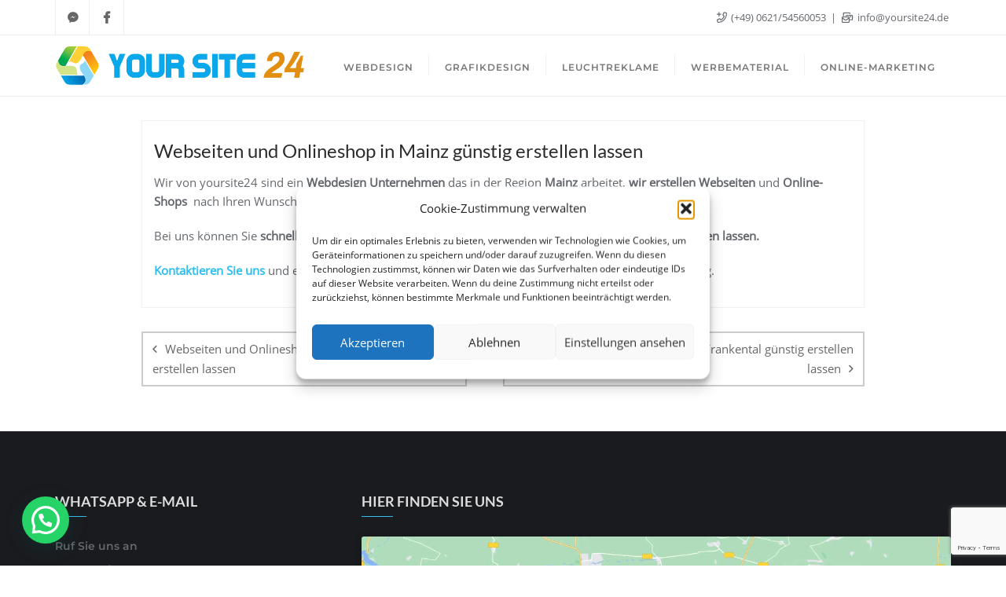

--- FILE ---
content_type: text/html; charset=UTF-8
request_url: https://yoursite24.de/webseiten-und-onlineshop-in-mainz-gunstig-erstellen-lassen/
body_size: 15330
content:
<!doctype html>
<html lang="de">
<head>
	<meta charset="UTF-8">
	<meta name="viewport" content="width=device-width, initial-scale=1">
	<link rel="profile" href="http://gmpg.org/xfn/11">
	<meta name='robots' content='index, follow, max-image-preview:large, max-snippet:-1, max-video-preview:-1' />
	<style>img:is([sizes="auto" i], [sizes^="auto," i]) { contain-intrinsic-size: 3000px 1500px }</style>
	
	<!-- This site is optimized with the Yoast SEO plugin v26.4 - https://yoast.com/wordpress/plugins/seo/ -->
	<title>Webseiten und Onlineshop in Mainz günstig erstellen lassen | YOUR SITE 24</title>
	<link rel="canonical" href="https://yoursite24.de/webseiten-und-onlineshop-in-mainz-gunstig-erstellen-lassen/" />
	<meta property="og:locale" content="de_DE" />
	<meta property="og:type" content="article" />
	<meta property="og:title" content="Webseiten und Onlineshop in Mainz günstig erstellen lassen | YOUR SITE 24" />
	<meta property="og:description" content="Wir von yoursite24 sind ein Webdesign Unternehmen das in der Region Mainz arbeitet, wir erstellen Webseiten und Online-Shops &nbsp;nach Ihren Wunschvorstellungen für Privatkunden und Unternehmen. Bei uns können Sie schnell, professionell und günstig eine Webseite sowie Onlineshop in Mainz erstellen lassen. Kontaktieren Sie uns und erhalten Sie Ihre Webseite oder [&hellip;]" />
	<meta property="og:url" content="https://yoursite24.de/webseiten-und-onlineshop-in-mainz-gunstig-erstellen-lassen/" />
	<meta property="og:site_name" content="YOUR SITE 24" />
	<meta property="article:published_time" content="2020-10-06T12:11:08+00:00" />
	<meta property="article:modified_time" content="2020-10-06T13:01:53+00:00" />
	<meta name="author" content="YourSite24" />
	<meta name="twitter:card" content="summary_large_image" />
	<meta name="twitter:label1" content="Geschrieben von" />
	<meta name="twitter:data1" content="YourSite24" />
	<script type="application/ld+json" class="yoast-schema-graph">{"@context":"https://schema.org","@graph":[{"@type":"Article","@id":"https://yoursite24.de/webseiten-und-onlineshop-in-mainz-gunstig-erstellen-lassen/#article","isPartOf":{"@id":"https://yoursite24.de/webseiten-und-onlineshop-in-mainz-gunstig-erstellen-lassen/"},"author":{"name":"YourSite24","@id":"https://yoursite24.de/#/schema/person/410e63eb1eb29c8e7d4451ffb872ee52"},"headline":"Webseiten und Onlineshop in Mainz günstig erstellen lassen","datePublished":"2020-10-06T12:11:08+00:00","dateModified":"2020-10-06T13:01:53+00:00","mainEntityOfPage":{"@id":"https://yoursite24.de/webseiten-und-onlineshop-in-mainz-gunstig-erstellen-lassen/"},"wordCount":70,"publisher":{"@id":"https://yoursite24.de/#organization"},"articleSection":["Kunden"],"inLanguage":"de"},{"@type":"WebPage","@id":"https://yoursite24.de/webseiten-und-onlineshop-in-mainz-gunstig-erstellen-lassen/","url":"https://yoursite24.de/webseiten-und-onlineshop-in-mainz-gunstig-erstellen-lassen/","name":"Webseiten und Onlineshop in Mainz günstig erstellen lassen | YOUR SITE 24","isPartOf":{"@id":"https://yoursite24.de/#website"},"datePublished":"2020-10-06T12:11:08+00:00","dateModified":"2020-10-06T13:01:53+00:00","breadcrumb":{"@id":"https://yoursite24.de/webseiten-und-onlineshop-in-mainz-gunstig-erstellen-lassen/#breadcrumb"},"inLanguage":"de","potentialAction":[{"@type":"ReadAction","target":["https://yoursite24.de/webseiten-und-onlineshop-in-mainz-gunstig-erstellen-lassen/"]}]},{"@type":"BreadcrumbList","@id":"https://yoursite24.de/webseiten-und-onlineshop-in-mainz-gunstig-erstellen-lassen/#breadcrumb","itemListElement":[{"@type":"ListItem","position":1,"name":"Home","item":"https://yoursite24.de/"},{"@type":"ListItem","position":2,"name":"Webseiten und Onlineshop in Mainz günstig erstellen lassen"}]},{"@type":"WebSite","@id":"https://yoursite24.de/#website","url":"https://yoursite24.de/","name":"YOUR SITE 24","description":"Webdesign (Webseite, Onlineshop, Internetseite, Homepage) GrafikDesign Leuchtreklame &amp; Werbematerial","publisher":{"@id":"https://yoursite24.de/#organization"},"potentialAction":[{"@type":"SearchAction","target":{"@type":"EntryPoint","urlTemplate":"https://yoursite24.de/?s={search_term_string}"},"query-input":{"@type":"PropertyValueSpecification","valueRequired":true,"valueName":"search_term_string"}}],"inLanguage":"de"},{"@type":"Organization","@id":"https://yoursite24.de/#organization","name":"YOUR SITE 24","url":"https://yoursite24.de/","logo":{"@type":"ImageObject","inLanguage":"de","@id":"https://yoursite24.de/#/schema/logo/image/","url":"https://yoursite24.de/wp-content/uploads/2020/07/cropped-Logo-Website.png","contentUrl":"https://yoursite24.de/wp-content/uploads/2020/07/cropped-Logo-Website.png","width":586,"height":94,"caption":"YOUR SITE 24"},"image":{"@id":"https://yoursite24.de/#/schema/logo/image/"}},{"@type":"Person","@id":"https://yoursite24.de/#/schema/person/410e63eb1eb29c8e7d4451ffb872ee52","name":"YourSite24"}]}</script>
	<!-- / Yoast SEO plugin. -->


<link rel='dns-prefetch' href='//maps.googleapis.com' />

<link rel='dns-prefetch' href='//www.googletagmanager.com' />

<link rel="alternate" type="application/rss+xml" title="YOUR SITE 24 &raquo; Feed" href="https://yoursite24.de/feed/" />
<link rel="alternate" type="application/rss+xml" title="YOUR SITE 24 &raquo; Kommentar-Feed" href="https://yoursite24.de/comments/feed/" />
<script type="text/javascript">
/* <![CDATA[ */
window._wpemojiSettings = {"baseUrl":"https:\/\/s.w.org\/images\/core\/emoji\/16.0.1\/72x72\/","ext":".png","svgUrl":"https:\/\/s.w.org\/images\/core\/emoji\/16.0.1\/svg\/","svgExt":".svg","source":{"concatemoji":"https:\/\/yoursite24.de\/wp-includes\/js\/wp-emoji-release.min.js?ver=6.8.3"}};
/*! This file is auto-generated */
!function(s,n){var o,i,e;function c(e){try{var t={supportTests:e,timestamp:(new Date).valueOf()};sessionStorage.setItem(o,JSON.stringify(t))}catch(e){}}function p(e,t,n){e.clearRect(0,0,e.canvas.width,e.canvas.height),e.fillText(t,0,0);var t=new Uint32Array(e.getImageData(0,0,e.canvas.width,e.canvas.height).data),a=(e.clearRect(0,0,e.canvas.width,e.canvas.height),e.fillText(n,0,0),new Uint32Array(e.getImageData(0,0,e.canvas.width,e.canvas.height).data));return t.every(function(e,t){return e===a[t]})}function u(e,t){e.clearRect(0,0,e.canvas.width,e.canvas.height),e.fillText(t,0,0);for(var n=e.getImageData(16,16,1,1),a=0;a<n.data.length;a++)if(0!==n.data[a])return!1;return!0}function f(e,t,n,a){switch(t){case"flag":return n(e,"\ud83c\udff3\ufe0f\u200d\u26a7\ufe0f","\ud83c\udff3\ufe0f\u200b\u26a7\ufe0f")?!1:!n(e,"\ud83c\udde8\ud83c\uddf6","\ud83c\udde8\u200b\ud83c\uddf6")&&!n(e,"\ud83c\udff4\udb40\udc67\udb40\udc62\udb40\udc65\udb40\udc6e\udb40\udc67\udb40\udc7f","\ud83c\udff4\u200b\udb40\udc67\u200b\udb40\udc62\u200b\udb40\udc65\u200b\udb40\udc6e\u200b\udb40\udc67\u200b\udb40\udc7f");case"emoji":return!a(e,"\ud83e\udedf")}return!1}function g(e,t,n,a){var r="undefined"!=typeof WorkerGlobalScope&&self instanceof WorkerGlobalScope?new OffscreenCanvas(300,150):s.createElement("canvas"),o=r.getContext("2d",{willReadFrequently:!0}),i=(o.textBaseline="top",o.font="600 32px Arial",{});return e.forEach(function(e){i[e]=t(o,e,n,a)}),i}function t(e){var t=s.createElement("script");t.src=e,t.defer=!0,s.head.appendChild(t)}"undefined"!=typeof Promise&&(o="wpEmojiSettingsSupports",i=["flag","emoji"],n.supports={everything:!0,everythingExceptFlag:!0},e=new Promise(function(e){s.addEventListener("DOMContentLoaded",e,{once:!0})}),new Promise(function(t){var n=function(){try{var e=JSON.parse(sessionStorage.getItem(o));if("object"==typeof e&&"number"==typeof e.timestamp&&(new Date).valueOf()<e.timestamp+604800&&"object"==typeof e.supportTests)return e.supportTests}catch(e){}return null}();if(!n){if("undefined"!=typeof Worker&&"undefined"!=typeof OffscreenCanvas&&"undefined"!=typeof URL&&URL.createObjectURL&&"undefined"!=typeof Blob)try{var e="postMessage("+g.toString()+"("+[JSON.stringify(i),f.toString(),p.toString(),u.toString()].join(",")+"));",a=new Blob([e],{type:"text/javascript"}),r=new Worker(URL.createObjectURL(a),{name:"wpTestEmojiSupports"});return void(r.onmessage=function(e){c(n=e.data),r.terminate(),t(n)})}catch(e){}c(n=g(i,f,p,u))}t(n)}).then(function(e){for(var t in e)n.supports[t]=e[t],n.supports.everything=n.supports.everything&&n.supports[t],"flag"!==t&&(n.supports.everythingExceptFlag=n.supports.everythingExceptFlag&&n.supports[t]);n.supports.everythingExceptFlag=n.supports.everythingExceptFlag&&!n.supports.flag,n.DOMReady=!1,n.readyCallback=function(){n.DOMReady=!0}}).then(function(){return e}).then(function(){var e;n.supports.everything||(n.readyCallback(),(e=n.source||{}).concatemoji?t(e.concatemoji):e.wpemoji&&e.twemoji&&(t(e.twemoji),t(e.wpemoji)))}))}((window,document),window._wpemojiSettings);
/* ]]> */
</script>
<style id='wp-emoji-styles-inline-css' type='text/css'>

	img.wp-smiley, img.emoji {
		display: inline !important;
		border: none !important;
		box-shadow: none !important;
		height: 1em !important;
		width: 1em !important;
		margin: 0 0.07em !important;
		vertical-align: -0.1em !important;
		background: none !important;
		padding: 0 !important;
	}
</style>
<link rel='stylesheet' id='wp-block-library-css' href='https://yoursite24.de/wp-includes/css/dist/block-library/style.min.css?ver=6.8.3' type='text/css' media='all' />
<style id='classic-theme-styles-inline-css' type='text/css'>
/*! This file is auto-generated */
.wp-block-button__link{color:#fff;background-color:#32373c;border-radius:9999px;box-shadow:none;text-decoration:none;padding:calc(.667em + 2px) calc(1.333em + 2px);font-size:1.125em}.wp-block-file__button{background:#32373c;color:#fff;text-decoration:none}
</style>
<link rel='stylesheet' id='magnific-popup-css' href='https://yoursite24.de/wp-content/plugins/gutentor/assets/library/magnific-popup/magnific-popup.min.css?ver=1.8.0' type='text/css' media='all' />
<link rel='stylesheet' id='slick-css' href='https://yoursite24.de/wp-content/plugins/gutentor/assets/library/slick/slick.min.css?ver=1.8.1' type='text/css' media='all' />
<style id='joinchat-button-style-inline-css' type='text/css'>
.wp-block-joinchat-button{border:none!important;text-align:center}.wp-block-joinchat-button figure{display:table;margin:0 auto;padding:0}.wp-block-joinchat-button figcaption{font:normal normal 400 .6em/2em var(--wp--preset--font-family--system-font,sans-serif);margin:0;padding:0}.wp-block-joinchat-button .joinchat-button__qr{background-color:#fff;border:6px solid #25d366;border-radius:30px;box-sizing:content-box;display:block;height:200px;margin:auto;overflow:hidden;padding:10px;width:200px}.wp-block-joinchat-button .joinchat-button__qr canvas,.wp-block-joinchat-button .joinchat-button__qr img{display:block;margin:auto}.wp-block-joinchat-button .joinchat-button__link{align-items:center;background-color:#25d366;border:6px solid #25d366;border-radius:30px;display:inline-flex;flex-flow:row nowrap;justify-content:center;line-height:1.25em;margin:0 auto;text-decoration:none}.wp-block-joinchat-button .joinchat-button__link:before{background:transparent var(--joinchat-ico) no-repeat center;background-size:100%;content:"";display:block;height:1.5em;margin:-.75em .75em -.75em 0;width:1.5em}.wp-block-joinchat-button figure+.joinchat-button__link{margin-top:10px}@media (orientation:landscape)and (min-height:481px),(orientation:portrait)and (min-width:481px){.wp-block-joinchat-button.joinchat-button--qr-only figure+.joinchat-button__link{display:none}}@media (max-width:480px),(orientation:landscape)and (max-height:480px){.wp-block-joinchat-button figure{display:none}}

</style>
<link rel='stylesheet' id='fontawesome-css' href='https://yoursite24.de/wp-content/plugins/gutentor/assets/library/fontawesome/css/all.min.css?ver=5.12.0' type='text/css' media='all' />
<link rel='stylesheet' id='wpness-grid-css' href='https://yoursite24.de/wp-content/plugins/gutentor/assets/library/wpness-grid/wpness-grid.css?ver=1.0.0' type='text/css' media='all' />
<link rel='stylesheet' id='animate-css' href='https://yoursite24.de/wp-content/plugins/gutentor/assets/library/animatecss/animate.min.css?ver=3.7.2' type='text/css' media='all' />
<link rel='stylesheet' id='wp-components-css' href='https://yoursite24.de/wp-includes/css/dist/components/style.min.css?ver=6.8.3' type='text/css' media='all' />
<link rel='stylesheet' id='wp-preferences-css' href='https://yoursite24.de/wp-includes/css/dist/preferences/style.min.css?ver=6.8.3' type='text/css' media='all' />
<link rel='stylesheet' id='wp-block-editor-css' href='https://yoursite24.de/wp-includes/css/dist/block-editor/style.min.css?ver=6.8.3' type='text/css' media='all' />
<link rel='stylesheet' id='wp-reusable-blocks-css' href='https://yoursite24.de/wp-includes/css/dist/reusable-blocks/style.min.css?ver=6.8.3' type='text/css' media='all' />
<link rel='stylesheet' id='wp-patterns-css' href='https://yoursite24.de/wp-includes/css/dist/patterns/style.min.css?ver=6.8.3' type='text/css' media='all' />
<link rel='stylesheet' id='wp-editor-css' href='https://yoursite24.de/wp-includes/css/dist/editor/style.min.css?ver=6.8.3' type='text/css' media='all' />
<link rel='stylesheet' id='gutentor-css' href='https://yoursite24.de/wp-content/plugins/gutentor/dist/blocks.style.build.css?ver=3.5.3' type='text/css' media='all' />
<style id='global-styles-inline-css' type='text/css'>
:root{--wp--preset--aspect-ratio--square: 1;--wp--preset--aspect-ratio--4-3: 4/3;--wp--preset--aspect-ratio--3-4: 3/4;--wp--preset--aspect-ratio--3-2: 3/2;--wp--preset--aspect-ratio--2-3: 2/3;--wp--preset--aspect-ratio--16-9: 16/9;--wp--preset--aspect-ratio--9-16: 9/16;--wp--preset--color--black: #000000;--wp--preset--color--cyan-bluish-gray: #abb8c3;--wp--preset--color--white: #ffffff;--wp--preset--color--pale-pink: #f78da7;--wp--preset--color--vivid-red: #cf2e2e;--wp--preset--color--luminous-vivid-orange: #ff6900;--wp--preset--color--luminous-vivid-amber: #fcb900;--wp--preset--color--light-green-cyan: #7bdcb5;--wp--preset--color--vivid-green-cyan: #00d084;--wp--preset--color--pale-cyan-blue: #8ed1fc;--wp--preset--color--vivid-cyan-blue: #0693e3;--wp--preset--color--vivid-purple: #9b51e0;--wp--preset--color--dark-gray: #A9A9A9;--wp--preset--color--silver: #C0C0C0;--wp--preset--color--white-smoke: #F5F5F5;--wp--preset--color--pink: #FFC0CB;--wp--preset--color--light-pink: #FFB6C1;--wp--preset--color--orchid: #DA70D6;--wp--preset--color--violet: #EE82EE;--wp--preset--color--sky-blue: #87CEEB;--wp--preset--color--light-cyan: #E0FFFF;--wp--preset--color--pale-green: #98FB98;--wp--preset--color--blue: #0000FF;--wp--preset--color--navy: #000080;--wp--preset--color--orange: #FFA500;--wp--preset--color--dark-orange: #FF8C00;--wp--preset--color--tomato: #FF6347;--wp--preset--color--maroon: #800000;--wp--preset--color--g-palette-1608759660300: rgba(255, 235, 58, 1);--wp--preset--gradient--vivid-cyan-blue-to-vivid-purple: linear-gradient(135deg,rgba(6,147,227,1) 0%,rgb(155,81,224) 100%);--wp--preset--gradient--light-green-cyan-to-vivid-green-cyan: linear-gradient(135deg,rgb(122,220,180) 0%,rgb(0,208,130) 100%);--wp--preset--gradient--luminous-vivid-amber-to-luminous-vivid-orange: linear-gradient(135deg,rgba(252,185,0,1) 0%,rgba(255,105,0,1) 100%);--wp--preset--gradient--luminous-vivid-orange-to-vivid-red: linear-gradient(135deg,rgba(255,105,0,1) 0%,rgb(207,46,46) 100%);--wp--preset--gradient--very-light-gray-to-cyan-bluish-gray: linear-gradient(135deg,rgb(238,238,238) 0%,rgb(169,184,195) 100%);--wp--preset--gradient--cool-to-warm-spectrum: linear-gradient(135deg,rgb(74,234,220) 0%,rgb(151,120,209) 20%,rgb(207,42,186) 40%,rgb(238,44,130) 60%,rgb(251,105,98) 80%,rgb(254,248,76) 100%);--wp--preset--gradient--blush-light-purple: linear-gradient(135deg,rgb(255,206,236) 0%,rgb(152,150,240) 100%);--wp--preset--gradient--blush-bordeaux: linear-gradient(135deg,rgb(254,205,165) 0%,rgb(254,45,45) 50%,rgb(107,0,62) 100%);--wp--preset--gradient--luminous-dusk: linear-gradient(135deg,rgb(255,203,112) 0%,rgb(199,81,192) 50%,rgb(65,88,208) 100%);--wp--preset--gradient--pale-ocean: linear-gradient(135deg,rgb(255,245,203) 0%,rgb(182,227,212) 50%,rgb(51,167,181) 100%);--wp--preset--gradient--electric-grass: linear-gradient(135deg,rgb(202,248,128) 0%,rgb(113,206,126) 100%);--wp--preset--gradient--midnight: linear-gradient(135deg,rgb(2,3,129) 0%,rgb(40,116,252) 100%);--wp--preset--font-size--small: 13px;--wp--preset--font-size--medium: 20px;--wp--preset--font-size--large: 36px;--wp--preset--font-size--x-large: 42px;--wp--preset--spacing--20: 0.44rem;--wp--preset--spacing--30: 0.67rem;--wp--preset--spacing--40: 1rem;--wp--preset--spacing--50: 1.5rem;--wp--preset--spacing--60: 2.25rem;--wp--preset--spacing--70: 3.38rem;--wp--preset--spacing--80: 5.06rem;--wp--preset--shadow--natural: 6px 6px 9px rgba(0, 0, 0, 0.2);--wp--preset--shadow--deep: 12px 12px 50px rgba(0, 0, 0, 0.4);--wp--preset--shadow--sharp: 6px 6px 0px rgba(0, 0, 0, 0.2);--wp--preset--shadow--outlined: 6px 6px 0px -3px rgba(255, 255, 255, 1), 6px 6px rgba(0, 0, 0, 1);--wp--preset--shadow--crisp: 6px 6px 0px rgba(0, 0, 0, 1);}:where(.is-layout-flex){gap: 0.5em;}:where(.is-layout-grid){gap: 0.5em;}body .is-layout-flex{display: flex;}.is-layout-flex{flex-wrap: wrap;align-items: center;}.is-layout-flex > :is(*, div){margin: 0;}body .is-layout-grid{display: grid;}.is-layout-grid > :is(*, div){margin: 0;}:where(.wp-block-columns.is-layout-flex){gap: 2em;}:where(.wp-block-columns.is-layout-grid){gap: 2em;}:where(.wp-block-post-template.is-layout-flex){gap: 1.25em;}:where(.wp-block-post-template.is-layout-grid){gap: 1.25em;}.has-black-color{color: var(--wp--preset--color--black) !important;}.has-cyan-bluish-gray-color{color: var(--wp--preset--color--cyan-bluish-gray) !important;}.has-white-color{color: var(--wp--preset--color--white) !important;}.has-pale-pink-color{color: var(--wp--preset--color--pale-pink) !important;}.has-vivid-red-color{color: var(--wp--preset--color--vivid-red) !important;}.has-luminous-vivid-orange-color{color: var(--wp--preset--color--luminous-vivid-orange) !important;}.has-luminous-vivid-amber-color{color: var(--wp--preset--color--luminous-vivid-amber) !important;}.has-light-green-cyan-color{color: var(--wp--preset--color--light-green-cyan) !important;}.has-vivid-green-cyan-color{color: var(--wp--preset--color--vivid-green-cyan) !important;}.has-pale-cyan-blue-color{color: var(--wp--preset--color--pale-cyan-blue) !important;}.has-vivid-cyan-blue-color{color: var(--wp--preset--color--vivid-cyan-blue) !important;}.has-vivid-purple-color{color: var(--wp--preset--color--vivid-purple) !important;}.has-black-background-color{background-color: var(--wp--preset--color--black) !important;}.has-cyan-bluish-gray-background-color{background-color: var(--wp--preset--color--cyan-bluish-gray) !important;}.has-white-background-color{background-color: var(--wp--preset--color--white) !important;}.has-pale-pink-background-color{background-color: var(--wp--preset--color--pale-pink) !important;}.has-vivid-red-background-color{background-color: var(--wp--preset--color--vivid-red) !important;}.has-luminous-vivid-orange-background-color{background-color: var(--wp--preset--color--luminous-vivid-orange) !important;}.has-luminous-vivid-amber-background-color{background-color: var(--wp--preset--color--luminous-vivid-amber) !important;}.has-light-green-cyan-background-color{background-color: var(--wp--preset--color--light-green-cyan) !important;}.has-vivid-green-cyan-background-color{background-color: var(--wp--preset--color--vivid-green-cyan) !important;}.has-pale-cyan-blue-background-color{background-color: var(--wp--preset--color--pale-cyan-blue) !important;}.has-vivid-cyan-blue-background-color{background-color: var(--wp--preset--color--vivid-cyan-blue) !important;}.has-vivid-purple-background-color{background-color: var(--wp--preset--color--vivid-purple) !important;}.has-black-border-color{border-color: var(--wp--preset--color--black) !important;}.has-cyan-bluish-gray-border-color{border-color: var(--wp--preset--color--cyan-bluish-gray) !important;}.has-white-border-color{border-color: var(--wp--preset--color--white) !important;}.has-pale-pink-border-color{border-color: var(--wp--preset--color--pale-pink) !important;}.has-vivid-red-border-color{border-color: var(--wp--preset--color--vivid-red) !important;}.has-luminous-vivid-orange-border-color{border-color: var(--wp--preset--color--luminous-vivid-orange) !important;}.has-luminous-vivid-amber-border-color{border-color: var(--wp--preset--color--luminous-vivid-amber) !important;}.has-light-green-cyan-border-color{border-color: var(--wp--preset--color--light-green-cyan) !important;}.has-vivid-green-cyan-border-color{border-color: var(--wp--preset--color--vivid-green-cyan) !important;}.has-pale-cyan-blue-border-color{border-color: var(--wp--preset--color--pale-cyan-blue) !important;}.has-vivid-cyan-blue-border-color{border-color: var(--wp--preset--color--vivid-cyan-blue) !important;}.has-vivid-purple-border-color{border-color: var(--wp--preset--color--vivid-purple) !important;}.has-vivid-cyan-blue-to-vivid-purple-gradient-background{background: var(--wp--preset--gradient--vivid-cyan-blue-to-vivid-purple) !important;}.has-light-green-cyan-to-vivid-green-cyan-gradient-background{background: var(--wp--preset--gradient--light-green-cyan-to-vivid-green-cyan) !important;}.has-luminous-vivid-amber-to-luminous-vivid-orange-gradient-background{background: var(--wp--preset--gradient--luminous-vivid-amber-to-luminous-vivid-orange) !important;}.has-luminous-vivid-orange-to-vivid-red-gradient-background{background: var(--wp--preset--gradient--luminous-vivid-orange-to-vivid-red) !important;}.has-very-light-gray-to-cyan-bluish-gray-gradient-background{background: var(--wp--preset--gradient--very-light-gray-to-cyan-bluish-gray) !important;}.has-cool-to-warm-spectrum-gradient-background{background: var(--wp--preset--gradient--cool-to-warm-spectrum) !important;}.has-blush-light-purple-gradient-background{background: var(--wp--preset--gradient--blush-light-purple) !important;}.has-blush-bordeaux-gradient-background{background: var(--wp--preset--gradient--blush-bordeaux) !important;}.has-luminous-dusk-gradient-background{background: var(--wp--preset--gradient--luminous-dusk) !important;}.has-pale-ocean-gradient-background{background: var(--wp--preset--gradient--pale-ocean) !important;}.has-electric-grass-gradient-background{background: var(--wp--preset--gradient--electric-grass) !important;}.has-midnight-gradient-background{background: var(--wp--preset--gradient--midnight) !important;}.has-small-font-size{font-size: var(--wp--preset--font-size--small) !important;}.has-medium-font-size{font-size: var(--wp--preset--font-size--medium) !important;}.has-large-font-size{font-size: var(--wp--preset--font-size--large) !important;}.has-x-large-font-size{font-size: var(--wp--preset--font-size--x-large) !important;}
:where(.wp-block-post-template.is-layout-flex){gap: 1.25em;}:where(.wp-block-post-template.is-layout-grid){gap: 1.25em;}
:where(.wp-block-columns.is-layout-flex){gap: 2em;}:where(.wp-block-columns.is-layout-grid){gap: 2em;}
:root :where(.wp-block-pullquote){font-size: 1.5em;line-height: 1.6;}
</style>
<link rel='stylesheet' id='contact-form-7-css' href='https://yoursite24.de/wp-content/plugins/contact-form-7/includes/css/styles.css?ver=6.1.3' type='text/css' media='all' />
<link rel='stylesheet' id='bizberg_pro_frontend_css-css' href='https://yoursite24.de/wp-content/plugins/data-types-bizberg/assets/css/style.css?ver=6.8.3' type='text/css' media='all' />
<link rel='stylesheet' id='elegant_blocks_plugins_css-css' href='https://yoursite24.de/wp-content/plugins/elegant-blocks/dist/css/plugins.css?ver=6.8.3' type='text/css' media='all' />
<link rel='stylesheet' id='open_sans_google_font-css' href='//yoursite24.de/wp-content/uploads/omgf/open_sans_google_font/open_sans_google_font.css?ver=1664578739' type='text/css' media='all' />
<link rel='stylesheet' id='poppins_google_font-css' href='//yoursite24.de/wp-content/uploads/omgf/poppins_google_font/poppins_google_font.css?ver=1664578739' type='text/css' media='all' />
<link rel='stylesheet' id='roboto_google_font-css' href='//yoursite24.de/wp-content/uploads/omgf/roboto_google_font/roboto_google_font.css?ver=1664578739' type='text/css' media='all' />
<link rel='stylesheet' id='cmplz-general-css' href='https://yoursite24.de/wp-content/plugins/complianz-gdpr/assets/css/cookieblocker.min.css?ver=1764074082' type='text/css' media='all' />
<link rel='stylesheet' id='bootstrap-css' href='https://yoursite24.de/wp-content/themes/bizberg-pro/assets/bootstrap/css/bootstrap.min.css?ver=0.6' type='text/css' media='all' />
<link rel='stylesheet' id='font-awesome-5-css' href='https://yoursite24.de/wp-content/themes/bizberg-pro/assets/icons/font-awesome-5/css/all.css?ver=0.6' type='text/css' media='all' />
<link rel='stylesheet' id='bizberg-main-css' href='https://yoursite24.de/wp-content/themes/bizberg-pro/assets/css/main.css?ver=0.6' type='text/css' media='all' />
<link rel='stylesheet' id='bizberg-custom-css' href='https://yoursite24.de/wp-content/themes/bizberg-pro/assets/css/custom.css?ver=0.6' type='text/css' media='all' />
<link rel='stylesheet' id='bizberg-component-css' href='https://yoursite24.de/wp-content/themes/bizberg-pro/assets/css/component.css?ver=0.6' type='text/css' media='all' />
<link rel='stylesheet' id='bizberg-style2-css' href='https://yoursite24.de/wp-content/themes/bizberg-pro/assets/css/style.css?ver=0.6' type='text/css' media='all' />
<link rel='stylesheet' id='bizberg-responsive-css' href='https://yoursite24.de/wp-content/themes/bizberg-pro/assets/css/responsive.css?ver=0.6' type='text/css' media='all' />
<link rel='stylesheet' id='bizberg-style-css' href='https://yoursite24.de/wp-content/themes/bizberg-pro/style.css?ver=0.6' type='text/css' media='all' />
<style id='bizberg-style-inline-css' type='text/css'>

        .detail-content.single_page img {
			display: block;
			margin-left: auto;
			margin-right: auto;
			text-align: center;
		}
		.breadcrumb-wrapper .section-title h1 {
		    padding-left: 0;
		}
        .breadcrumb-wrapper .section-title {
    		text-align: left;
    		width: 100%;
		}body:not(.home):not(.page-template-page-fullwidth-transparent-header) header#masthead {
		    border-bottom: 1px solid #eee;
		}.banner .slider .overlay {
	   background: linear-gradient(-90deg, rgba(0,10,20,0.73), rgba(0,12,20,0.36));
	}.breadcrumb-wrapper .section-title{ text-align:left;padding-top:65px; padding-bottom:65px; padding-left:0px; padding-right:0px }body.home .breadcrumb-wrapper.homepage_banner .overlay {
	  	background: linear-gradient(-90deg, rgba(0, 0, 0, 0.6), rgba(0, 0, 0, 0.6));
	}body:not(.home) .breadcrumb-wrapper .overlay {
	  	background: linear-gradient(-90deg, rgba(0, 0, 0, 0.6), rgba(0, 0, 0, 0.6));
	}
</style>
<link rel='stylesheet' id='bizberg-google-fonts-css' href='//yoursite24.de/wp-content/uploads/omgf/bizberg-google-fonts/bizberg-google-fonts.css?ver=1664578739' type='text/css' media='all' />
<link rel='stylesheet' id='elegant_blocks_custom_css-css' href='https://yoursite24.de/wp-content/plugins/elegant-blocks/dist/css/elegantblock_style.css?ver=6.8.3' type='text/css' media='all' />
<link rel='stylesheet' id='gutenberg-blocks-css-css' href='https://yoursite24.de/wp-content/plugins/elegant-blocks/dist/css/gutenberg-blocks.css?ver=6.8.3' type='text/css' media='all' />
<script type="text/javascript" src="https://yoursite24.de/wp-includes/js/jquery/jquery.min.js?ver=3.7.1" id="jquery-core-js"></script>
<script type="text/javascript" src="https://yoursite24.de/wp-includes/js/jquery/jquery-migrate.min.js?ver=3.4.1" id="jquery-migrate-js"></script>
<script type="text/javascript" src="https://yoursite24.de/wp-content/plugins/elegant-blocks/dist/js/elegantblock_custom.js?ver=0.1" id="elegantblock_custom-js"></script>
<script type="text/javascript" src="https://yoursite24.de/wp-content/plugins/elegant-blocks/dist/js/instagram.js?ver=0.1" id="instagram_js-js"></script>
<script type="text/javascript" src="//maps.googleapis.com/maps/api/js?libraries=places&amp;key=AIzaSyDZJXMxXjptG6-57dwtYacooM3C66rXX7U&amp;ver=1" id="elegant_blocks_google_map-js"></script>
<script type="text/javascript" src="https://yoursite24.de/wp-content/themes/bizberg-pro/assets/bootstrap/js/bootstrap.min.js?ver=0.6" id="bootstrap-js"></script>
<link rel="https://api.w.org/" href="https://yoursite24.de/wp-json/" /><link rel="alternate" title="JSON" type="application/json" href="https://yoursite24.de/wp-json/wp/v2/posts/6700" /><link rel="EditURI" type="application/rsd+xml" title="RSD" href="https://yoursite24.de/xmlrpc.php?rsd" />
<meta name="generator" content="WordPress 6.8.3" />
<link rel='shortlink' href='https://yoursite24.de/?p=6700' />
<link rel="alternate" title="oEmbed (JSON)" type="application/json+oembed" href="https://yoursite24.de/wp-json/oembed/1.0/embed?url=https%3A%2F%2Fyoursite24.de%2Fwebseiten-und-onlineshop-in-mainz-gunstig-erstellen-lassen%2F" />
<link rel="alternate" title="oEmbed (XML)" type="text/xml+oembed" href="https://yoursite24.de/wp-json/oembed/1.0/embed?url=https%3A%2F%2Fyoursite24.de%2Fwebseiten-und-onlineshop-in-mainz-gunstig-erstellen-lassen%2F&#038;format=xml" />
<meta name="generator" content="Site Kit by Google 1.166.0" />			<style>.cmplz-hidden {
					display: none !important;
				}</style><style id="uagb-style-conditional-extension">@media (min-width: 1025px){body .uag-hide-desktop.uagb-google-map__wrap,body .uag-hide-desktop{display:none !important}}@media (min-width: 768px) and (max-width: 1024px){body .uag-hide-tab.uagb-google-map__wrap,body .uag-hide-tab{display:none !important}}@media (max-width: 767px){body .uag-hide-mob.uagb-google-map__wrap,body .uag-hide-mob{display:none !important}}</style><link rel="icon" href="https://yoursite24.de/wp-content/uploads/2020/07/cropped-Icon-yoursite24-32x32.png" sizes="32x32" />
<link rel="icon" href="https://yoursite24.de/wp-content/uploads/2020/07/cropped-Icon-yoursite24-192x192.png" sizes="192x192" />
<link rel="apple-touch-icon" href="https://yoursite24.de/wp-content/uploads/2020/07/cropped-Icon-yoursite24-180x180.png" />
<meta name="msapplication-TileImage" content="https://yoursite24.de/wp-content/uploads/2020/07/cropped-Icon-yoursite24-270x270.png" />
		<style type="text/css" id="wp-custom-css">
			.wedding_form_wrapper input{
	width:100%;
}		</style>
		<style id="kirki-inline-styles">.footer_pro .textwidget.custom-html-widget,.footer_pro a, .footer_pro .widget.widget_nav_menu li a, .footer_pro .widget.widget_tag_cloud a{color:#aaaaaa !important;}.footer_pro .tagcloud a{border-color:#aaaaaa !important;}.footer_pro h2.widget-title{color:#dddddd !important;}.footer_pro h2.widget-title:after{background-color:#2fbeef !important;}.footer_pro a:hover,.footer_pro tfoot a,.footer_pro .widget.widget_nav_menu li a:hover{color:#2fbeef !important;}.footer_pro a:hover{border-color:#2fbeef !important;}.footer_pro .tagcloud a:hover, .footer_pro .search-form input#searchsubmit{background:#2fbeef !important;}.footer_pro .tagcloud a:hover{color:#fff !important;}.footer_pro:before{background-color:rgba(25,25,25,0) !important;}.footer_pro{background:#1a1b1f !important;}footer .copyright a:hover, footer .inline-menu a:hover{color:#399ff3 !important;}footer .footer_social_links a i{color:#1098c6 !important;background:#f1f1f1 !important;}footer#footer.footer-style{background:#1f2024 !important;}.infobox_header_wrapper li a,.infobox_header_wrapper li{font-family:inherit !important;font-size:13px !important;letter-spacing:0px !important;color:#64686d !important;}header .navbar-default .navbar-nav>li>a, header .navbar-default .navbar-nav>li>ul>li>a,header .navbar-default .navbar-nav>li>ul>li>ul>li>a{font-family:Montserrat;font-size:12px;font-weight:600;}#footer,#footer a,#footer p,#footer p.copyright,.footer_pro,.footer_pro p,.footer_pro a{font-family:Montserrat;}a,.breadcrumb-wrapper .breadcrumb .active,#sidebar a,a:hover, a:focus,.post-navigation .nav-previous a:hover, .post-navigation .nav-next a:hover, #blog .blog-post.blog-large .entry-date a,#blog .blog-post.blog-large .entry-title a:hover,#blog .blog-post .entry-meta > span > a:hover, nav.comment-navigation a:hover,.bizberg_post_date a,.bizberg_detail_user_wrapper a:hover,div#respond h3#reply-title small a, .sidebar-wrapper .section-title h3, #sidebar .widget h2.widget-title{color:#2fbeef;}.search-form input#searchsubmit,#back-to-top a,.btn-primary, a.btn-primary, p.form-submit .submit, .reply a, input.wpcf7-form-control.wpcf7-submit, form.post-password-form input[type="submit"],.result-paging-wrapper ul.paging li.active a, .result-paging-wrapper ul.paging li a:hover, .navigation.pagination a:hover, .navigation.pagination span:hover, .navigation.pagination span.current,#sidebar .widget h2.widget-title:before, .widget.widget_tag_cloud a:hover, .tagcloud.tags a:hover,.bizberg_detail_cat:after,.bizberg_post_date a:after,div#respond h3#reply-title:after{background:#2fbeef;}ul.sidebar-cat li a:hover, ul.archive li a:hover, .widget.widget_categories li a:hover, .widget.widget_archive li a:hover, .widget.widget_pages li a:hover, .widget.widget_meta li a:hover, .widget.widget_nav_menu li a:hover, .widget.widget_recent_entries li a:hover, .widget.widget_recent_comments li a:hover, .widget.widget_archive li:hover, .widget.widget_categories li:hover{color:#2fbeef !important;}.post-navigation .nav-previous a:hover, .post-navigation .nav-next a:hover, nav.comment-navigation a:hover,#blog .blog-post.blog-large .entry-date a:after,div#respond h3#reply-title small a, .bizberg_default_page .single_page h3:after{border-color:#2fbeef;}.btn-primary, a.btn-primary, p.form-submit .submit, .reply a, input.wpcf7-form-control.wpcf7-submit, form.post-password-form input[type="submit"]{border-color:#2698c0;}.btn-primary:hover, a.btn-primary:hover, p.form-submit .submit:hover, .reply a:hover, input.wpcf7-form-control.wpcf7-submit:hover, form.post-password-form input[type="submit"]:hover,.red-btn .btn-primary:hover, .error-section a:hover{background:#2698c0;border-color:#2fbeef;}.navbar-nav li ul li a:hover,.page-fullwidth-transparent-header header .navbar-default .navbar-nav > li > a:hover,.page-fullwidth-transparent-header .navbar-nav > li:hover > a{color:#2fbeef !important;}header .navbar-default .navbar-nav > li > a:hover,.navbar-nav > li:hover,.header-search .search-form input#searchsubmit, .header-search .search-form input#searchsubmit:visited{background:#2fbeef !important;}.navbar-nav > li.header_btn_wrapper:hover,.navbar-nav > li.search_wrapper:hover,.page-fullwidth-transparent-header .navbar-nav > li:hover{background:none !important;}.navbar-nav li ul{border-top-color:#2fbeef !important;}header .navbar-default .navbar-nav > li > a:hover{border-color:#2698c0;}.homepage_banner h1.banner_title{color:#fff;}.homepage_banner p.banner_subtitle{color:#fff;}.tag-cloud-wrapper{display:block;}.blog-detail-page .content-wrapper,.bizberg_default_page .content-wrapper{float:left;}.error-section{background-image:url("https://yoursite24.de/wp-content/themes/bizberg-pro/assets/images/breadcrum.jpg");}@media (min-width: 1025px) and (max-width: 2000px){.bizberg_header_wrapper .logo img{max-height:51px;}.page-fullwidth-transparent-header.theme-sticky .navbar.sticky, .navbar.sticky{position:relative1;}}@media (min-width: 320px) and (max-width: 1024px){.page-fullwidth-transparent-header.theme-sticky .navbar.sticky, .navbar.sticky{position:relative1;}.navbar .slicknav_nav{max-height:200px;overflow-y:scroll;}}@font-face{font-display:swap;font-family:'Montserrat';font-style:normal;font-weight:400;src:url(//fonts.gstatic.com/l/font?kit=JTUHjIg1_i6t8kCHKm4532VJOt5-QNFgpCtr6Ew9&skey=7bc19f711c0de8f&v=v31) format('woff');}@font-face{font-display:swap;font-family:'Montserrat';font-style:normal;font-weight:600;src:url(//fonts.gstatic.com/l/font?kit=JTUHjIg1_i6t8kCHKm4532VJOt5-QNFgpCu170w9&skey=7bc19f711c0de8f&v=v31) format('woff');}</style></head>


<body data-cmplz=1 class="wp-singular post-template-default single single-post postid-6700 single-format-standard wp-custom-logo wp-theme-bizberg-pro sidebar  gutentor-active">


<header id="masthead">

	
	<div id="top-bar" class="">
		<div class="container">
			<div class="row">
				<div class="col-sm-4 col-xs-12">

					
		<div id="top-social-left" class="header_social_links">

			<ul>
				
				 	<li>
						<a 
						href="https://www.facebook.com/messages/t/YourSite24"
						class="social_links_header_0">
							<span class="ts-icon">
								<i class="fab fa-facebook-messenger"></i>
							</span>
							<span class="ts-text">
								Messenger							</span>
						</a>
					</li>	
					<style>
						#top-social-left li:hover a.social_links_header_0 {
						    background: #23aadb;
						}
					</style>

				 	
				 	<li>
						<a 
						href="https://www.facebook.com/YourSite24/"
						class="social_links_header_1">
							<span class="ts-icon">
								<i class="fab fa-facebook-f"></i>
							</span>
							<span class="ts-text">
								Facebook							</span>
						</a>
					</li>	
					<style>
						#top-social-left li:hover a.social_links_header_1 {
						    background: #3b5998;
						}
					</style>

				 									
			
			</ul>

		</div>

		
				</div>
				<div class="col-sm-8 col-xs-12">
					<div class="top-bar-right">
	                   	<ul class="infobox_header_wrapper">	                   		
	                   				<li>
							<a href="tel:+4962154560053">
					

				<i class="far fa-phone-plus"></i> (+49) 0621/54560053
							</a>
							
		</li>
				<li>
							<a href="mailto:info@yoursite24.de">
				
				<i class="far fa-mail-bulk"></i> info@yoursite24.de
							</a>
					
		</li>
			                   	</ul>
                    </div>
				</div>
			</div>
		</div>
	</div>

	
    <nav class="navbar navbar-default with-slicknav  ">
        <div id="navbar" class="collapse navbar-collapse navbar-arrow">
            <div class="container">

            	<div class="bizberg_header_wrapper">

	                <a class="logo pull-left " href="https://yoursite24.de/">

	                		                    	<img 
	                    	src="https://yoursite24.de/wp-content/uploads/2020/07/Logo-Website.png" 
	                    	alt="Logo" 
	                    	class="site_logo" />
	                    	<img src="https://yoursite24.de/wp-content/uploads/2020/07/Logo-Website.png" alt="Logo" class="secondary_logo_header" style="display:none;"/><script>
			jQuery(window).on( "scroll" , function(event) {
				if ( jQuery(window).scrollTop() > 50 ) {
			        jQuery( ".secondary_logo_header" ).show();
			        jQuery( ".site_logo" ).hide();
			    } else {
			        jQuery( ".secondary_logo_header" ).hide();
			        jQuery( ".site_logo" ).show();
			    }
			});
		</script>
	                </a>

	                <ul id="responsive-menu" class="nav navbar-nav pull-right"><li id="menu-item-5266" class="menu-item menu-item-type-post_type menu-item-object-page"><a href="https://yoursite24.de/webdesign/"><span class="eb_menu_title">Webdesign</span></a></li>
<li id="menu-item-5314" class="menu-item menu-item-type-post_type menu-item-object-page"><a href="https://yoursite24.de/grafikdesign/"><span class="eb_menu_title">Grafikdesign</span></a></li>
<li id="menu-item-7151" class="menu-item menu-item-type-post_type menu-item-object-page"><a href="https://yoursite24.de/leuchtreklame/"><span class="eb_menu_title">Leuchtreklame</span></a></li>
<li id="menu-item-7150" class="menu-item menu-item-type-post_type menu-item-object-page"><a href="https://yoursite24.de/werbematerial/"><span class="eb_menu_title">Werbematerial</span></a></li>
<li id="menu-item-7873" class="menu-item menu-item-type-post_type menu-item-object-page"><a href="https://yoursite24.de/online-marketing/"><span class="eb_menu_title">Online-Marketing</span></a></li>
</ul>
	            </div>

            </div>

        </div><!--/.nav-collapse -->

        <div id="slicknav-mobile" class=""></div>

    </nav> 
</header><!-- header section end -->


	<section id="blog" class="blog-section blog-detail-page">

		<div class="container">

			<div class="two-tone-layout"><!-- two tone layout start -->

				<div class="col-sm-10 content-wrapper col-sm-offset-1 content-wrapper-no-sidebar"><!-- primary start -->

					<div class="detail-content single_page">

	
	<div class="bizberg_cocntent_wrapper">

		
		<h3 class="blog-title">Webseiten und Onlineshop in Mainz günstig erstellen lassen</h3>

		
<p>Wir von yoursite24 sind ein <strong>Webdesign Unternehmen</strong> das in der Region <strong>Mainz </strong>arbeitet, <strong>wir erstellen Webseiten</strong> und <strong>Online-Shops</strong> &nbsp;nach Ihren Wunschvorstellungen für Privatkunden und Unternehmen.</p>



<p>Bei uns können Sie <strong>schnell, professionell und günstig</strong> eine <strong>Webseite</strong> sowie <strong>Onlineshop</strong> in <strong>Mainz erstellen lassen.</strong></p>



<p><a href="https://yoursite24.de/webdesign/"><strong>K</strong></a><a href="https://yoursite24.de/webdesign/#kontakt"><strong>ontaktieren Sie uns</strong></a> und erhalten Sie Ihre Webseite oder Onlineshop schnell, professionell und günstig.</p>

		<div class="bizberg_user_comment_wrapper" style="display:none">
			
			
		</div>

	</div>

	
		
</div>

	<nav class="navigation post-navigation" aria-label="Beiträge">
		<h2 class="screen-reader-text">Beitrags-Navigation</h2>
		<div class="nav-links"><div class="nav-previous"><a href="https://yoursite24.de/webseiten-und-onlineshop-in-worms-gunstig-erstellen-lassen/" rel="prev">Webseiten und Onlineshop in Worms günstig erstellen lassen</a></div><div class="nav-next"><a href="https://yoursite24.de/webseiten-und-onlineshop-in-frankental-gunstig-erstellen-lassen/" rel="next">Webseiten und Onlineshop in Frankental günstig erstellen lassen</a></div></div>
	</nav>
				</div>

				
			</div>

		</div>

	</section>

<div class="footer_pro"><div class="container"><div class="row">
	<div class="col-sm-4">
        <section id="text-8" class="widget widget_text"><h2 class="widget-title">WhatsApp &#038; E-mail</h2>			<div class="textwidget"><p><strong>Ruf Sie uns an</strong></p>
<h3><a href="tel:+4962154560053"><strong>0621 / 54 56 00 53</strong></a></h3>
<p>&nbsp;</p>
<p><strong> oder schreiben Sie uns über WhatsApp:</strong></p>
<h3><a href="tel:+4915908636563"><strong>01590/ 8 63 65 63</strong></a></h3>
<p>&nbsp;</p>
<p><strong>Oder E-mail :</strong></p>
<h3><a href="mailto:info@yoursite24.de"><strong>info@yoursite24.de</strong></a></h3>
<p>&nbsp;</p>
<p><em>Wir sind von Montag bis Freitag von 10:00 bis 17:00 Uhr für Sie da.</em></p>
</div>
		</section>	</div>
	<div class="col-sm-8">
		<section id="custom_html-10" class="widget_text widget widget_custom_html"><h2 class="widget-title">HIER FINDEN SIE UNS</h2><div class="textwidget custom-html-widget"><div class="cmplz-placeholder-parent"><iframe data-placeholder-image="https://yoursite24.de/wp-content/plugins/complianz-gdpr/assets/images/placeholders/google-maps-minimal-1280x920.jpg" data-category="marketing" data-service="google-maps" class="cmplz-placeholder-element cmplz-iframe cmplz-iframe-styles cmplz-no-video " data-cmplz-target="src" data-src-cmplz="https://www.google.com/maps/embed?pb=!1m18!1m12!1m3!1d2591.2855235411685!2d8.417236815886108!3d49.49800186341085!2m3!1f0!2f0!3f0!3m2!1i1024!2i768!4f13.1!3m3!1m2!1s0x4797cd1e6c984c79%3A0x42822004db462830!2sYOUR%20SITE%2024%20-%20Webseite%20Flyer%20Visitenkarten%20Werbung%20Leuchtreklame%20Internetseite%20%26%20Onlineshop!5e0!3m2!1sde!2sde!4v1639565254584!5m2!1sde!2sde"  src="about:blank"  width="700" height="260" style="border:0;" allowfullscreen="" data-deferlazy="1"></iframe></div></div></section>	</div>

	</div></div></div>
	<footer id="footer" class="footer-style">

	    <div class="container">

	    	<div class="footer_social_links">
		        <ul class="social-net"><li class="wow fadeInUp animated" data-wow-delay="0.2s" data-wow-offset="50"><a href="https://www.facebook.com/messages/t/YourSite24"><i class="fab fa-facebook-messenger"></i></a></li><li class="wow fadeInUp animated" data-wow-delay="0.4s" data-wow-offset="50"><a href="https://www.facebook.com/YourSite24/"><i class="fab fa-facebook-f"></i></a></li><li class="wow fadeInUp animated" data-wow-delay="0.6s" data-wow-offset="50"><a href="https://instagram.com/yoursite24"><i class="fab fa-instagram"></i></a></li></ul>	        </div>

	        <ul id="menu-footer-menu" class="inline-menu"><li id="menu-item-10036" class="menu-item menu-item-type-post_type menu-item-object-page menu-item-10036"><a href="https://yoursite24.de/referenzen-2/">Referenzen</a></li>
<li id="menu-item-5547" class="menu-item menu-item-type-post_type menu-item-object-page menu-item-5547"><a href="https://yoursite24.de/kontaktieren-sie-uns/">Kontakt</a></li>
<li id="menu-item-4096" class="menu-item menu-item-type-post_type menu-item-object-page menu-item-4096"><a href="https://yoursite24.de/impressum/">Impressum</a></li>
<li id="menu-item-7788" class="menu-item menu-item-type-taxonomy menu-item-object-category menu-item-7788"><a href="https://yoursite24.de/category/dienstleistungen/">Dienstleistungen</a></li>
<li id="menu-item-7790" class="menu-item menu-item-type-taxonomy menu-item-object-category current-post-ancestor current-menu-parent current-post-parent menu-item-7790"><a href="https://yoursite24.de/category/kunden/">Kunden</a></li>
<li id="menu-item-4095" class="menu-item menu-item-type-post_type menu-item-object-page menu-item-privacy-policy menu-item-4095"><a rel="privacy-policy" href="https://yoursite24.de/datenschutz/">Datenschutz</a></li>
<li id="menu-item-4104" class="menu-item menu-item-type-post_type menu-item-object-page menu-item-4104"><a href="https://yoursite24.de/agb/">AGB</a></li>
<li id="menu-item-4103" class="menu-item menu-item-type-post_type menu-item-object-page menu-item-4103"><a href="https://yoursite24.de/haftungsausschluss/">Haftungsausschluss</a></li>
<li id="menu-item-9531" class="menu-item menu-item-type-post_type menu-item-object-page menu-item-9531"><a href="https://yoursite24.de/cookie-richtlinie-eu/">Cookie-Richtlinie (EU)</a></li>
</ul>
	        <p class="copyright">
	            Copyright ©2020 YourSite24. Alle Rechte vorbehalten.	        </p>
	    </div>
	</footer>

	<script type="speculationrules">
{"prefetch":[{"source":"document","where":{"and":[{"href_matches":"\/*"},{"not":{"href_matches":["\/wp-*.php","\/wp-admin\/*","\/wp-content\/uploads\/*","\/wp-content\/*","\/wp-content\/plugins\/*","\/wp-content\/themes\/bizberg-pro\/*","\/*\\?(.+)"]}},{"not":{"selector_matches":"a[rel~=\"nofollow\"]"}},{"not":{"selector_matches":".no-prefetch, .no-prefetch a"}}]},"eagerness":"conservative"}]}
</script>

<!-- Consent Management powered by Complianz | GDPR/CCPA Cookie Consent https://wordpress.org/plugins/complianz-gdpr -->
<div id="cmplz-cookiebanner-container"><div class="cmplz-cookiebanner cmplz-hidden banner-1 bottom-right-view-preferences optin cmplz-center cmplz-categories-type-view-preferences" aria-modal="true" data-nosnippet="true" role="dialog" aria-live="polite" aria-labelledby="cmplz-header-1-optin" aria-describedby="cmplz-message-1-optin">
	<div class="cmplz-header">
		<div class="cmplz-logo"></div>
		<div class="cmplz-title" id="cmplz-header-1-optin">Cookie-Zustimmung verwalten</div>
		<div class="cmplz-close" tabindex="0" role="button" aria-label="Dialog schließen">
			<svg aria-hidden="true" focusable="false" data-prefix="fas" data-icon="times" class="svg-inline--fa fa-times fa-w-11" role="img" xmlns="http://www.w3.org/2000/svg" viewBox="0 0 352 512"><path fill="currentColor" d="M242.72 256l100.07-100.07c12.28-12.28 12.28-32.19 0-44.48l-22.24-22.24c-12.28-12.28-32.19-12.28-44.48 0L176 189.28 75.93 89.21c-12.28-12.28-32.19-12.28-44.48 0L9.21 111.45c-12.28 12.28-12.28 32.19 0 44.48L109.28 256 9.21 356.07c-12.28 12.28-12.28 32.19 0 44.48l22.24 22.24c12.28 12.28 32.2 12.28 44.48 0L176 322.72l100.07 100.07c12.28 12.28 32.2 12.28 44.48 0l22.24-22.24c12.28-12.28 12.28-32.19 0-44.48L242.72 256z"></path></svg>
		</div>
	</div>

	<div class="cmplz-divider cmplz-divider-header"></div>
	<div class="cmplz-body">
		<div class="cmplz-message" id="cmplz-message-1-optin">Um dir ein optimales Erlebnis zu bieten, verwenden wir Technologien wie Cookies, um Geräteinformationen zu speichern und/oder darauf zuzugreifen. Wenn du diesen Technologien zustimmst, können wir Daten wie das Surfverhalten oder eindeutige IDs auf dieser Website verarbeiten. Wenn du deine Zustimmung nicht erteilst oder zurückziehst, können bestimmte Merkmale und Funktionen beeinträchtigt werden.</div>
		<!-- categories start -->
		<div class="cmplz-categories">
			<details class="cmplz-category cmplz-functional" >
				<summary>
						<span class="cmplz-category-header">
							<span class="cmplz-category-title">Funktional</span>
							<span class='cmplz-always-active'>
								<span class="cmplz-banner-checkbox">
									<input type="checkbox"
										   id="cmplz-functional-optin"
										   data-category="cmplz_functional"
										   class="cmplz-consent-checkbox cmplz-functional"
										   size="40"
										   value="1"/>
									<label class="cmplz-label" for="cmplz-functional-optin"><span class="screen-reader-text">Funktional</span></label>
								</span>
								Immer aktiv							</span>
							<span class="cmplz-icon cmplz-open">
								<svg xmlns="http://www.w3.org/2000/svg" viewBox="0 0 448 512"  height="18" ><path d="M224 416c-8.188 0-16.38-3.125-22.62-9.375l-192-192c-12.5-12.5-12.5-32.75 0-45.25s32.75-12.5 45.25 0L224 338.8l169.4-169.4c12.5-12.5 32.75-12.5 45.25 0s12.5 32.75 0 45.25l-192 192C240.4 412.9 232.2 416 224 416z"/></svg>
							</span>
						</span>
				</summary>
				<div class="cmplz-description">
					<span class="cmplz-description-functional">Die technische Speicherung oder der Zugang ist unbedingt erforderlich für den rechtmäßigen Zweck, die Nutzung eines bestimmten Dienstes zu ermöglichen, der vom Teilnehmer oder Nutzer ausdrücklich gewünscht wird, oder für den alleinigen Zweck, die Übertragung einer Nachricht über ein elektronisches Kommunikationsnetz durchzuführen.</span>
				</div>
			</details>

			<details class="cmplz-category cmplz-preferences" >
				<summary>
						<span class="cmplz-category-header">
							<span class="cmplz-category-title">Vorlieben</span>
							<span class="cmplz-banner-checkbox">
								<input type="checkbox"
									   id="cmplz-preferences-optin"
									   data-category="cmplz_preferences"
									   class="cmplz-consent-checkbox cmplz-preferences"
									   size="40"
									   value="1"/>
								<label class="cmplz-label" for="cmplz-preferences-optin"><span class="screen-reader-text">Vorlieben</span></label>
							</span>
							<span class="cmplz-icon cmplz-open">
								<svg xmlns="http://www.w3.org/2000/svg" viewBox="0 0 448 512"  height="18" ><path d="M224 416c-8.188 0-16.38-3.125-22.62-9.375l-192-192c-12.5-12.5-12.5-32.75 0-45.25s32.75-12.5 45.25 0L224 338.8l169.4-169.4c12.5-12.5 32.75-12.5 45.25 0s12.5 32.75 0 45.25l-192 192C240.4 412.9 232.2 416 224 416z"/></svg>
							</span>
						</span>
				</summary>
				<div class="cmplz-description">
					<span class="cmplz-description-preferences">The technical storage or access is necessary for the legitimate purpose of storing preferences that are not requested by the subscriber or user.</span>
				</div>
			</details>

			<details class="cmplz-category cmplz-statistics" >
				<summary>
						<span class="cmplz-category-header">
							<span class="cmplz-category-title">Statistiken</span>
							<span class="cmplz-banner-checkbox">
								<input type="checkbox"
									   id="cmplz-statistics-optin"
									   data-category="cmplz_statistics"
									   class="cmplz-consent-checkbox cmplz-statistics"
									   size="40"
									   value="1"/>
								<label class="cmplz-label" for="cmplz-statistics-optin"><span class="screen-reader-text">Statistiken</span></label>
							</span>
							<span class="cmplz-icon cmplz-open">
								<svg xmlns="http://www.w3.org/2000/svg" viewBox="0 0 448 512"  height="18" ><path d="M224 416c-8.188 0-16.38-3.125-22.62-9.375l-192-192c-12.5-12.5-12.5-32.75 0-45.25s32.75-12.5 45.25 0L224 338.8l169.4-169.4c12.5-12.5 32.75-12.5 45.25 0s12.5 32.75 0 45.25l-192 192C240.4 412.9 232.2 416 224 416z"/></svg>
							</span>
						</span>
				</summary>
				<div class="cmplz-description">
					<span class="cmplz-description-statistics">Die technische Speicherung oder der Zugriff, der ausschließlich zu anonymen statistischen Zwecken verwendet wird. Ohne eine Vorladung, die freiwillige Zustimmung deines Internetdienstanbieters oder zusätzliche Aufzeichnungen von Dritten können die zu diesem Zweck gespeicherten oder abgerufenen Informationen allein in der Regel nicht dazu verwendet werden, dich zu identifizieren.</span>
					<span class="cmplz-description-statistics-anonymous">The technical storage or access that is used exclusively for anonymous statistical purposes. Without a subpoena, voluntary compliance on the part of your Internet Service Provider, or additional records from a third party, information stored or retrieved for this purpose alone cannot usually be used to identify you.</span>
				</div>
			</details>
			<details class="cmplz-category cmplz-marketing" >
				<summary>
						<span class="cmplz-category-header">
							<span class="cmplz-category-title">Marketing</span>
							<span class="cmplz-banner-checkbox">
								<input type="checkbox"
									   id="cmplz-marketing-optin"
									   data-category="cmplz_marketing"
									   class="cmplz-consent-checkbox cmplz-marketing"
									   size="40"
									   value="1"/>
								<label class="cmplz-label" for="cmplz-marketing-optin"><span class="screen-reader-text">Marketing</span></label>
							</span>
							<span class="cmplz-icon cmplz-open">
								<svg xmlns="http://www.w3.org/2000/svg" viewBox="0 0 448 512"  height="18" ><path d="M224 416c-8.188 0-16.38-3.125-22.62-9.375l-192-192c-12.5-12.5-12.5-32.75 0-45.25s32.75-12.5 45.25 0L224 338.8l169.4-169.4c12.5-12.5 32.75-12.5 45.25 0s12.5 32.75 0 45.25l-192 192C240.4 412.9 232.2 416 224 416z"/></svg>
							</span>
						</span>
				</summary>
				<div class="cmplz-description">
					<span class="cmplz-description-marketing">Die technische Speicherung oder der Zugriff ist erforderlich, um Nutzerprofile zu erstellen, um Werbung zu versenden oder um den Nutzer auf einer Website oder über mehrere Websites hinweg zu ähnlichen Marketingzwecken zu verfolgen.</span>
				</div>
			</details>
		</div><!-- categories end -->
			</div>

	<div class="cmplz-links cmplz-information">
		<ul>
			<li><a class="cmplz-link cmplz-manage-options cookie-statement" href="#" data-relative_url="#cmplz-manage-consent-container">Optionen verwalten</a></li>
			<li><a class="cmplz-link cmplz-manage-third-parties cookie-statement" href="#" data-relative_url="#cmplz-cookies-overview">Dienste verwalten</a></li>
			<li><a class="cmplz-link cmplz-manage-vendors tcf cookie-statement" href="#" data-relative_url="#cmplz-tcf-wrapper">Verwalten Sie {vendor_count} Lieferanten</a></li>
			<li><a class="cmplz-link cmplz-external cmplz-read-more-purposes tcf" target="_blank" rel="noopener noreferrer nofollow" href="https://cookiedatabase.org/tcf/purposes/" aria-label="Read more about TCF purposes on Cookie Database">Lesen Sie mehr über diese Zwecke</a></li>
		</ul>
			</div>

	<div class="cmplz-divider cmplz-footer"></div>

	<div class="cmplz-buttons">
		<button class="cmplz-btn cmplz-accept">Akzeptieren</button>
		<button class="cmplz-btn cmplz-deny">Ablehnen</button>
		<button class="cmplz-btn cmplz-view-preferences">Einstellungen ansehen</button>
		<button class="cmplz-btn cmplz-save-preferences">Einstellungen speichern</button>
		<a class="cmplz-btn cmplz-manage-options tcf cookie-statement" href="#" data-relative_url="#cmplz-manage-consent-container">Einstellungen ansehen</a>
			</div>

	
	<div class="cmplz-documents cmplz-links">
		<ul>
			<li><a class="cmplz-link cookie-statement" href="#" data-relative_url="">{title}</a></li>
			<li><a class="cmplz-link privacy-statement" href="#" data-relative_url="">{title}</a></li>
			<li><a class="cmplz-link impressum" href="#" data-relative_url="">{title}</a></li>
		</ul>
			</div>
</div>
</div>
					<div id="cmplz-manage-consent" data-nosnippet="true"><button class="cmplz-btn cmplz-hidden cmplz-manage-consent manage-consent-1">Zustimmung verwalten</button>

</div>
<div class="joinchat joinchat--left joinchat--btn" data-settings='{"telephone":"4915908636563","mobile_only":false,"button_delay":1,"whatsapp_web":true,"qr":false,"message_views":2,"message_delay":10,"message_badge":false,"message_send":"","message_hash":""}' hidden aria-hidden="false">
	<div class="joinchat__button" role="button" tabindex="0" aria-label="Schreib eine Nachricht WhatsApp contact">
									<div class="joinchat__tooltip" aria-hidden="true"><div>Schreib eine Nachricht</div></div>
			</div>
			</div>
<link rel='stylesheet' id='joinchat-css' href='https://yoursite24.de/wp-content/plugins/creame-whatsapp-me/public/css/joinchat-btn.min.css?ver=6.0.8' type='text/css' media='all' />
<script type="text/javascript" src="https://yoursite24.de/wp-content/plugins/gutentor/assets/library/wow/wow.min.js?ver=1.2.1" id="wow-js"></script>
<script type="text/javascript" src="https://yoursite24.de/wp-includes/js/dist/hooks.min.js?ver=4d63a3d491d11ffd8ac6" id="wp-hooks-js"></script>
<script type="text/javascript" src="https://yoursite24.de/wp-includes/js/dist/i18n.min.js?ver=5e580eb46a90c2b997e6" id="wp-i18n-js"></script>
<script type="text/javascript" id="wp-i18n-js-after">
/* <![CDATA[ */
wp.i18n.setLocaleData( { 'text direction\u0004ltr': [ 'ltr' ] } );
/* ]]> */
</script>
<script type="text/javascript" src="https://yoursite24.de/wp-content/plugins/contact-form-7/includes/swv/js/index.js?ver=6.1.3" id="swv-js"></script>
<script type="text/javascript" id="contact-form-7-js-translations">
/* <![CDATA[ */
( function( domain, translations ) {
	var localeData = translations.locale_data[ domain ] || translations.locale_data.messages;
	localeData[""].domain = domain;
	wp.i18n.setLocaleData( localeData, domain );
} )( "contact-form-7", {"translation-revision-date":"2025-10-02 02:07:06+0000","generator":"GlotPress\/4.0.1","domain":"messages","locale_data":{"messages":{"":{"domain":"messages","plural-forms":"nplurals=2; plural=n != 1;","lang":"de"},"This contact form is placed in the wrong place.":["Dieses Kontaktformular wurde an der falschen Stelle platziert."],"Error:":["Fehler:"]}},"comment":{"reference":"includes\/js\/index.js"}} );
/* ]]> */
</script>
<script type="text/javascript" id="contact-form-7-js-before">
/* <![CDATA[ */
var wpcf7 = {
    "api": {
        "root": "https:\/\/yoursite24.de\/wp-json\/",
        "namespace": "contact-form-7\/v1"
    },
    "cached": 1
};
/* ]]> */
</script>
<script type="text/javascript" src="https://yoursite24.de/wp-content/plugins/contact-form-7/includes/js/index.js?ver=6.1.3" id="contact-form-7-js"></script>
<script type="text/javascript" src="https://yoursite24.de/wp-content/plugins/elegant-blocks/dist/js/jquery.touchSwipe.for.forms.min.js?ver=0.1" id="jquery.touchSwipe.for.forms.min.js-js"></script>
<script type="text/javascript" src="https://yoursite24.de/wp-content/plugins/elegant-blocks/dist/js/responsive_bootstrap_carousel.min.js?ver=0.1" id="elegant_blocks_responsive_bootstrap_carousel.min.js-js"></script>
<script type="text/javascript" src="https://yoursite24.de/wp-content/plugins/elegant-blocks/dist/js/slider_min.js?ver=0.1" id="slider_min.min.js-js"></script>
<script type="text/javascript" src="https://yoursite24.de/wp-content/plugins/elegant-blocks/dist/js/plugins.js?ver=0.1" id="elegant_blocks_plugins_js-js"></script>
<script type="text/javascript" src="https://yoursite24.de/wp-content/plugins/gutentor/assets/library/slick/slick.min.js?ver=1.8.1" id="slick-js"></script>
<script type="text/javascript" id="elegant_blocks_frontend_backend_js-js-extra">
/* <![CDATA[ */
var mb_backend_object = {"ELEGANTBLOCKS_PLUGIN_URL":"https:\/\/yoursite24.de\/wp-content\/plugins\/elegant-blocks\/"};
/* ]]> */
</script>
<script type="text/javascript" src="https://yoursite24.de/wp-content/plugins/elegant-blocks/dist/js/frontend_backend.js?ver=1767160296" id="elegant_blocks_frontend_backend_js-js"></script>
<script type="text/javascript" src="https://yoursite24.de/wp-includes/js/imagesloaded.min.js?ver=5.0.0" id="imagesloaded-js"></script>
<script type="text/javascript" src="https://yoursite24.de/wp-includes/js/masonry.min.js?ver=4.2.2" id="masonry-js"></script>
<script type="text/javascript" src="https://yoursite24.de/wp-content/themes/bizberg-pro/assets/js/swiper.js?ver=0.6" id="swiper-js"></script>
<script type="text/javascript" src="https://yoursite24.de/wp-content/themes/bizberg-pro/assets/js/smoothscroll.js?ver=0.6" id="smoothscroll-js"></script>
<script type="text/javascript" src="https://yoursite24.de/wp-content/themes/bizberg-pro/assets/js/jquery.inview.min.js?ver=0.6" id="inview-js"></script>
<script type="text/javascript" src="https://yoursite24.de/wp-content/themes/bizberg-pro/assets/js/jquery.slicknav.min.js?ver=0.6" id="slicknav-js"></script>
<script type="text/javascript" id="bizberg-custom-js-extra">
/* <![CDATA[ */
var bizberg_object = {"admin_bar_status":"","slider_loop":"","slider_speed":"3","autoplay_delay":"6","slider_grab_n_slider":"1","header_menu_color_hover":"#2fbeef"};
/* ]]> */
</script>
<script type="text/javascript" src="https://yoursite24.de/wp-content/themes/bizberg-pro/assets/js/custom.js?ver=0.6" id="bizberg-custom-js"></script>
<script type="text/javascript" src="https://yoursite24.de/wp-content/plugins/creame-whatsapp-me/public/js/joinchat.min.js?ver=6.0.8" id="joinchat-js" defer="defer" data-wp-strategy="defer"></script>
<script type="text/javascript" src="https://www.google.com/recaptcha/api.js?render=6Lc8_ZMiAAAAABjVjMmVzC9Ymeys57keZ1cXf9qF&amp;ver=3.0" id="google-recaptcha-js"></script>
<script type="text/javascript" src="https://yoursite24.de/wp-includes/js/dist/vendor/wp-polyfill.min.js?ver=3.15.0" id="wp-polyfill-js"></script>
<script type="text/javascript" id="wpcf7-recaptcha-js-before">
/* <![CDATA[ */
var wpcf7_recaptcha = {
    "sitekey": "6Lc8_ZMiAAAAABjVjMmVzC9Ymeys57keZ1cXf9qF",
    "actions": {
        "homepage": "homepage",
        "contactform": "contactform"
    }
};
/* ]]> */
</script>
<script type="text/javascript" src="https://yoursite24.de/wp-content/plugins/contact-form-7/modules/recaptcha/index.js?ver=6.1.3" id="wpcf7-recaptcha-js"></script>
<script type="text/javascript" id="cmplz-cookiebanner-js-extra">
/* <![CDATA[ */
var complianz = {"prefix":"cmplz_","user_banner_id":"1","set_cookies":[],"block_ajax_content":"","banner_version":"22","version":"7.4.4","store_consent":"","do_not_track_enabled":"","consenttype":"optin","region":"eu","geoip":"","dismiss_timeout":"","disable_cookiebanner":"","soft_cookiewall":"","dismiss_on_scroll":"","cookie_expiry":"365","url":"https:\/\/yoursite24.de\/wp-json\/complianz\/v1\/","locale":"lang=de&locale=de_DE_formal","set_cookies_on_root":"","cookie_domain":"","current_policy_id":"14","cookie_path":"\/","categories":{"statistics":"Statistiken","marketing":"Marketing"},"tcf_active":"","placeholdertext":"Klicken Sie, um {category} Cookies zu akzeptieren und diesen Inhalt zu aktivieren","css_file":"https:\/\/yoursite24.de\/wp-content\/uploads\/complianz\/css\/banner-{banner_id}-{type}.css?v=22","page_links":{"eu":{"cookie-statement":{"title":"Cookie-Richtlinie ","url":"https:\/\/yoursite24.de\/cookie-richtlinie-eu\/"},"privacy-statement":{"title":"Datenschutz","url":"https:\/\/yoursite24.de\/datenschutz\/"},"impressum":{"title":"Impressum","url":"https:\/\/yoursite24.de\/impressum\/"}},"us":{"impressum":{"title":"Impressum","url":"https:\/\/yoursite24.de\/impressum\/"}},"uk":{"impressum":{"title":"Impressum","url":"https:\/\/yoursite24.de\/impressum\/"}},"ca":{"impressum":{"title":"Impressum","url":"https:\/\/yoursite24.de\/impressum\/"}},"au":{"impressum":{"title":"Impressum","url":"https:\/\/yoursite24.de\/impressum\/"}},"za":{"impressum":{"title":"Impressum","url":"https:\/\/yoursite24.de\/impressum\/"}},"br":{"impressum":{"title":"Impressum","url":"https:\/\/yoursite24.de\/impressum\/"}}},"tm_categories":"","forceEnableStats":"","preview":"","clean_cookies":"","aria_label":"Klicken Sie, um {category} Cookies zu akzeptieren und diesen Inhalt zu aktivieren"};
/* ]]> */
</script>
<script defer type="text/javascript" src="https://yoursite24.de/wp-content/plugins/complianz-gdpr/cookiebanner/js/complianz.min.js?ver=1764074082" id="cmplz-cookiebanner-js"></script>
<script type="text/javascript" id="cmplz-cookiebanner-js-after">
/* <![CDATA[ */
	let cmplzBlockedContent = document.querySelector('.cmplz-blocked-content-notice');
	if ( cmplzBlockedContent) {
	        cmplzBlockedContent.addEventListener('click', function(event) {
            event.stopPropagation();
        });
	}
    
/* ]]> */
</script>
<script type="text/javascript" id="gutentor-block-js-extra">
/* <![CDATA[ */
var gutentorLS = {"fontAwesomeVersion":"5","restNonce":"4ac6410641","restUrl":"https:\/\/yoursite24.de\/wp-json\/"};
/* ]]> */
</script>
<script type="text/javascript" src="https://yoursite24.de/wp-content/plugins/gutentor/assets/js/gutentor.js?ver=3.5.3" id="gutentor-block-js"></script>

<div class="full-screen-search" style="display: none;">
	<div class="search-box-wrap">
		<div class="searchform" role="search">
			<form role="search" method="get" id="search-form" class="search-form" action="https://yoursite24.de/" >
    	<label for="s">
    		<input placeholder="Search ..." type="text" value="" name="s" id="s" class="search-field" />
    		<input class="search-submit" type="submit" id="searchsubmit" value="Search" />
    	</label>    	
    </form>			<a href="javascript:void(0)" class="close">
				<i class="fal fa-times"></i>
			</a>
		</div>
	</div>
</div>

<!-- start Back To Top -->
<div id="back-to-top">
    <a href="javascript:void(0)"><i class="fa fa-angle-up"></i></a>
</div>
<!-- end Back To Top -->

</body>
</html>

<!-- Dynamic page generated in 0.414 seconds. -->
<!-- Cached page generated by WP-Super-Cache on 2025-12-31 05:51:36 -->

<!-- super cache -->

--- FILE ---
content_type: text/html; charset=utf-8
request_url: https://www.google.com/recaptcha/api2/anchor?ar=1&k=6Lc8_ZMiAAAAABjVjMmVzC9Ymeys57keZ1cXf9qF&co=aHR0cHM6Ly95b3Vyc2l0ZTI0LmRlOjQ0Mw..&hl=en&v=7gg7H51Q-naNfhmCP3_R47ho&size=invisible&anchor-ms=20000&execute-ms=30000&cb=y3g72cwfq8bm
body_size: 48243
content:
<!DOCTYPE HTML><html dir="ltr" lang="en"><head><meta http-equiv="Content-Type" content="text/html; charset=UTF-8">
<meta http-equiv="X-UA-Compatible" content="IE=edge">
<title>reCAPTCHA</title>
<style type="text/css">
/* cyrillic-ext */
@font-face {
  font-family: 'Roboto';
  font-style: normal;
  font-weight: 400;
  font-stretch: 100%;
  src: url(//fonts.gstatic.com/s/roboto/v48/KFO7CnqEu92Fr1ME7kSn66aGLdTylUAMa3GUBHMdazTgWw.woff2) format('woff2');
  unicode-range: U+0460-052F, U+1C80-1C8A, U+20B4, U+2DE0-2DFF, U+A640-A69F, U+FE2E-FE2F;
}
/* cyrillic */
@font-face {
  font-family: 'Roboto';
  font-style: normal;
  font-weight: 400;
  font-stretch: 100%;
  src: url(//fonts.gstatic.com/s/roboto/v48/KFO7CnqEu92Fr1ME7kSn66aGLdTylUAMa3iUBHMdazTgWw.woff2) format('woff2');
  unicode-range: U+0301, U+0400-045F, U+0490-0491, U+04B0-04B1, U+2116;
}
/* greek-ext */
@font-face {
  font-family: 'Roboto';
  font-style: normal;
  font-weight: 400;
  font-stretch: 100%;
  src: url(//fonts.gstatic.com/s/roboto/v48/KFO7CnqEu92Fr1ME7kSn66aGLdTylUAMa3CUBHMdazTgWw.woff2) format('woff2');
  unicode-range: U+1F00-1FFF;
}
/* greek */
@font-face {
  font-family: 'Roboto';
  font-style: normal;
  font-weight: 400;
  font-stretch: 100%;
  src: url(//fonts.gstatic.com/s/roboto/v48/KFO7CnqEu92Fr1ME7kSn66aGLdTylUAMa3-UBHMdazTgWw.woff2) format('woff2');
  unicode-range: U+0370-0377, U+037A-037F, U+0384-038A, U+038C, U+038E-03A1, U+03A3-03FF;
}
/* math */
@font-face {
  font-family: 'Roboto';
  font-style: normal;
  font-weight: 400;
  font-stretch: 100%;
  src: url(//fonts.gstatic.com/s/roboto/v48/KFO7CnqEu92Fr1ME7kSn66aGLdTylUAMawCUBHMdazTgWw.woff2) format('woff2');
  unicode-range: U+0302-0303, U+0305, U+0307-0308, U+0310, U+0312, U+0315, U+031A, U+0326-0327, U+032C, U+032F-0330, U+0332-0333, U+0338, U+033A, U+0346, U+034D, U+0391-03A1, U+03A3-03A9, U+03B1-03C9, U+03D1, U+03D5-03D6, U+03F0-03F1, U+03F4-03F5, U+2016-2017, U+2034-2038, U+203C, U+2040, U+2043, U+2047, U+2050, U+2057, U+205F, U+2070-2071, U+2074-208E, U+2090-209C, U+20D0-20DC, U+20E1, U+20E5-20EF, U+2100-2112, U+2114-2115, U+2117-2121, U+2123-214F, U+2190, U+2192, U+2194-21AE, U+21B0-21E5, U+21F1-21F2, U+21F4-2211, U+2213-2214, U+2216-22FF, U+2308-230B, U+2310, U+2319, U+231C-2321, U+2336-237A, U+237C, U+2395, U+239B-23B7, U+23D0, U+23DC-23E1, U+2474-2475, U+25AF, U+25B3, U+25B7, U+25BD, U+25C1, U+25CA, U+25CC, U+25FB, U+266D-266F, U+27C0-27FF, U+2900-2AFF, U+2B0E-2B11, U+2B30-2B4C, U+2BFE, U+3030, U+FF5B, U+FF5D, U+1D400-1D7FF, U+1EE00-1EEFF;
}
/* symbols */
@font-face {
  font-family: 'Roboto';
  font-style: normal;
  font-weight: 400;
  font-stretch: 100%;
  src: url(//fonts.gstatic.com/s/roboto/v48/KFO7CnqEu92Fr1ME7kSn66aGLdTylUAMaxKUBHMdazTgWw.woff2) format('woff2');
  unicode-range: U+0001-000C, U+000E-001F, U+007F-009F, U+20DD-20E0, U+20E2-20E4, U+2150-218F, U+2190, U+2192, U+2194-2199, U+21AF, U+21E6-21F0, U+21F3, U+2218-2219, U+2299, U+22C4-22C6, U+2300-243F, U+2440-244A, U+2460-24FF, U+25A0-27BF, U+2800-28FF, U+2921-2922, U+2981, U+29BF, U+29EB, U+2B00-2BFF, U+4DC0-4DFF, U+FFF9-FFFB, U+10140-1018E, U+10190-1019C, U+101A0, U+101D0-101FD, U+102E0-102FB, U+10E60-10E7E, U+1D2C0-1D2D3, U+1D2E0-1D37F, U+1F000-1F0FF, U+1F100-1F1AD, U+1F1E6-1F1FF, U+1F30D-1F30F, U+1F315, U+1F31C, U+1F31E, U+1F320-1F32C, U+1F336, U+1F378, U+1F37D, U+1F382, U+1F393-1F39F, U+1F3A7-1F3A8, U+1F3AC-1F3AF, U+1F3C2, U+1F3C4-1F3C6, U+1F3CA-1F3CE, U+1F3D4-1F3E0, U+1F3ED, U+1F3F1-1F3F3, U+1F3F5-1F3F7, U+1F408, U+1F415, U+1F41F, U+1F426, U+1F43F, U+1F441-1F442, U+1F444, U+1F446-1F449, U+1F44C-1F44E, U+1F453, U+1F46A, U+1F47D, U+1F4A3, U+1F4B0, U+1F4B3, U+1F4B9, U+1F4BB, U+1F4BF, U+1F4C8-1F4CB, U+1F4D6, U+1F4DA, U+1F4DF, U+1F4E3-1F4E6, U+1F4EA-1F4ED, U+1F4F7, U+1F4F9-1F4FB, U+1F4FD-1F4FE, U+1F503, U+1F507-1F50B, U+1F50D, U+1F512-1F513, U+1F53E-1F54A, U+1F54F-1F5FA, U+1F610, U+1F650-1F67F, U+1F687, U+1F68D, U+1F691, U+1F694, U+1F698, U+1F6AD, U+1F6B2, U+1F6B9-1F6BA, U+1F6BC, U+1F6C6-1F6CF, U+1F6D3-1F6D7, U+1F6E0-1F6EA, U+1F6F0-1F6F3, U+1F6F7-1F6FC, U+1F700-1F7FF, U+1F800-1F80B, U+1F810-1F847, U+1F850-1F859, U+1F860-1F887, U+1F890-1F8AD, U+1F8B0-1F8BB, U+1F8C0-1F8C1, U+1F900-1F90B, U+1F93B, U+1F946, U+1F984, U+1F996, U+1F9E9, U+1FA00-1FA6F, U+1FA70-1FA7C, U+1FA80-1FA89, U+1FA8F-1FAC6, U+1FACE-1FADC, U+1FADF-1FAE9, U+1FAF0-1FAF8, U+1FB00-1FBFF;
}
/* vietnamese */
@font-face {
  font-family: 'Roboto';
  font-style: normal;
  font-weight: 400;
  font-stretch: 100%;
  src: url(//fonts.gstatic.com/s/roboto/v48/KFO7CnqEu92Fr1ME7kSn66aGLdTylUAMa3OUBHMdazTgWw.woff2) format('woff2');
  unicode-range: U+0102-0103, U+0110-0111, U+0128-0129, U+0168-0169, U+01A0-01A1, U+01AF-01B0, U+0300-0301, U+0303-0304, U+0308-0309, U+0323, U+0329, U+1EA0-1EF9, U+20AB;
}
/* latin-ext */
@font-face {
  font-family: 'Roboto';
  font-style: normal;
  font-weight: 400;
  font-stretch: 100%;
  src: url(//fonts.gstatic.com/s/roboto/v48/KFO7CnqEu92Fr1ME7kSn66aGLdTylUAMa3KUBHMdazTgWw.woff2) format('woff2');
  unicode-range: U+0100-02BA, U+02BD-02C5, U+02C7-02CC, U+02CE-02D7, U+02DD-02FF, U+0304, U+0308, U+0329, U+1D00-1DBF, U+1E00-1E9F, U+1EF2-1EFF, U+2020, U+20A0-20AB, U+20AD-20C0, U+2113, U+2C60-2C7F, U+A720-A7FF;
}
/* latin */
@font-face {
  font-family: 'Roboto';
  font-style: normal;
  font-weight: 400;
  font-stretch: 100%;
  src: url(//fonts.gstatic.com/s/roboto/v48/KFO7CnqEu92Fr1ME7kSn66aGLdTylUAMa3yUBHMdazQ.woff2) format('woff2');
  unicode-range: U+0000-00FF, U+0131, U+0152-0153, U+02BB-02BC, U+02C6, U+02DA, U+02DC, U+0304, U+0308, U+0329, U+2000-206F, U+20AC, U+2122, U+2191, U+2193, U+2212, U+2215, U+FEFF, U+FFFD;
}
/* cyrillic-ext */
@font-face {
  font-family: 'Roboto';
  font-style: normal;
  font-weight: 500;
  font-stretch: 100%;
  src: url(//fonts.gstatic.com/s/roboto/v48/KFO7CnqEu92Fr1ME7kSn66aGLdTylUAMa3GUBHMdazTgWw.woff2) format('woff2');
  unicode-range: U+0460-052F, U+1C80-1C8A, U+20B4, U+2DE0-2DFF, U+A640-A69F, U+FE2E-FE2F;
}
/* cyrillic */
@font-face {
  font-family: 'Roboto';
  font-style: normal;
  font-weight: 500;
  font-stretch: 100%;
  src: url(//fonts.gstatic.com/s/roboto/v48/KFO7CnqEu92Fr1ME7kSn66aGLdTylUAMa3iUBHMdazTgWw.woff2) format('woff2');
  unicode-range: U+0301, U+0400-045F, U+0490-0491, U+04B0-04B1, U+2116;
}
/* greek-ext */
@font-face {
  font-family: 'Roboto';
  font-style: normal;
  font-weight: 500;
  font-stretch: 100%;
  src: url(//fonts.gstatic.com/s/roboto/v48/KFO7CnqEu92Fr1ME7kSn66aGLdTylUAMa3CUBHMdazTgWw.woff2) format('woff2');
  unicode-range: U+1F00-1FFF;
}
/* greek */
@font-face {
  font-family: 'Roboto';
  font-style: normal;
  font-weight: 500;
  font-stretch: 100%;
  src: url(//fonts.gstatic.com/s/roboto/v48/KFO7CnqEu92Fr1ME7kSn66aGLdTylUAMa3-UBHMdazTgWw.woff2) format('woff2');
  unicode-range: U+0370-0377, U+037A-037F, U+0384-038A, U+038C, U+038E-03A1, U+03A3-03FF;
}
/* math */
@font-face {
  font-family: 'Roboto';
  font-style: normal;
  font-weight: 500;
  font-stretch: 100%;
  src: url(//fonts.gstatic.com/s/roboto/v48/KFO7CnqEu92Fr1ME7kSn66aGLdTylUAMawCUBHMdazTgWw.woff2) format('woff2');
  unicode-range: U+0302-0303, U+0305, U+0307-0308, U+0310, U+0312, U+0315, U+031A, U+0326-0327, U+032C, U+032F-0330, U+0332-0333, U+0338, U+033A, U+0346, U+034D, U+0391-03A1, U+03A3-03A9, U+03B1-03C9, U+03D1, U+03D5-03D6, U+03F0-03F1, U+03F4-03F5, U+2016-2017, U+2034-2038, U+203C, U+2040, U+2043, U+2047, U+2050, U+2057, U+205F, U+2070-2071, U+2074-208E, U+2090-209C, U+20D0-20DC, U+20E1, U+20E5-20EF, U+2100-2112, U+2114-2115, U+2117-2121, U+2123-214F, U+2190, U+2192, U+2194-21AE, U+21B0-21E5, U+21F1-21F2, U+21F4-2211, U+2213-2214, U+2216-22FF, U+2308-230B, U+2310, U+2319, U+231C-2321, U+2336-237A, U+237C, U+2395, U+239B-23B7, U+23D0, U+23DC-23E1, U+2474-2475, U+25AF, U+25B3, U+25B7, U+25BD, U+25C1, U+25CA, U+25CC, U+25FB, U+266D-266F, U+27C0-27FF, U+2900-2AFF, U+2B0E-2B11, U+2B30-2B4C, U+2BFE, U+3030, U+FF5B, U+FF5D, U+1D400-1D7FF, U+1EE00-1EEFF;
}
/* symbols */
@font-face {
  font-family: 'Roboto';
  font-style: normal;
  font-weight: 500;
  font-stretch: 100%;
  src: url(//fonts.gstatic.com/s/roboto/v48/KFO7CnqEu92Fr1ME7kSn66aGLdTylUAMaxKUBHMdazTgWw.woff2) format('woff2');
  unicode-range: U+0001-000C, U+000E-001F, U+007F-009F, U+20DD-20E0, U+20E2-20E4, U+2150-218F, U+2190, U+2192, U+2194-2199, U+21AF, U+21E6-21F0, U+21F3, U+2218-2219, U+2299, U+22C4-22C6, U+2300-243F, U+2440-244A, U+2460-24FF, U+25A0-27BF, U+2800-28FF, U+2921-2922, U+2981, U+29BF, U+29EB, U+2B00-2BFF, U+4DC0-4DFF, U+FFF9-FFFB, U+10140-1018E, U+10190-1019C, U+101A0, U+101D0-101FD, U+102E0-102FB, U+10E60-10E7E, U+1D2C0-1D2D3, U+1D2E0-1D37F, U+1F000-1F0FF, U+1F100-1F1AD, U+1F1E6-1F1FF, U+1F30D-1F30F, U+1F315, U+1F31C, U+1F31E, U+1F320-1F32C, U+1F336, U+1F378, U+1F37D, U+1F382, U+1F393-1F39F, U+1F3A7-1F3A8, U+1F3AC-1F3AF, U+1F3C2, U+1F3C4-1F3C6, U+1F3CA-1F3CE, U+1F3D4-1F3E0, U+1F3ED, U+1F3F1-1F3F3, U+1F3F5-1F3F7, U+1F408, U+1F415, U+1F41F, U+1F426, U+1F43F, U+1F441-1F442, U+1F444, U+1F446-1F449, U+1F44C-1F44E, U+1F453, U+1F46A, U+1F47D, U+1F4A3, U+1F4B0, U+1F4B3, U+1F4B9, U+1F4BB, U+1F4BF, U+1F4C8-1F4CB, U+1F4D6, U+1F4DA, U+1F4DF, U+1F4E3-1F4E6, U+1F4EA-1F4ED, U+1F4F7, U+1F4F9-1F4FB, U+1F4FD-1F4FE, U+1F503, U+1F507-1F50B, U+1F50D, U+1F512-1F513, U+1F53E-1F54A, U+1F54F-1F5FA, U+1F610, U+1F650-1F67F, U+1F687, U+1F68D, U+1F691, U+1F694, U+1F698, U+1F6AD, U+1F6B2, U+1F6B9-1F6BA, U+1F6BC, U+1F6C6-1F6CF, U+1F6D3-1F6D7, U+1F6E0-1F6EA, U+1F6F0-1F6F3, U+1F6F7-1F6FC, U+1F700-1F7FF, U+1F800-1F80B, U+1F810-1F847, U+1F850-1F859, U+1F860-1F887, U+1F890-1F8AD, U+1F8B0-1F8BB, U+1F8C0-1F8C1, U+1F900-1F90B, U+1F93B, U+1F946, U+1F984, U+1F996, U+1F9E9, U+1FA00-1FA6F, U+1FA70-1FA7C, U+1FA80-1FA89, U+1FA8F-1FAC6, U+1FACE-1FADC, U+1FADF-1FAE9, U+1FAF0-1FAF8, U+1FB00-1FBFF;
}
/* vietnamese */
@font-face {
  font-family: 'Roboto';
  font-style: normal;
  font-weight: 500;
  font-stretch: 100%;
  src: url(//fonts.gstatic.com/s/roboto/v48/KFO7CnqEu92Fr1ME7kSn66aGLdTylUAMa3OUBHMdazTgWw.woff2) format('woff2');
  unicode-range: U+0102-0103, U+0110-0111, U+0128-0129, U+0168-0169, U+01A0-01A1, U+01AF-01B0, U+0300-0301, U+0303-0304, U+0308-0309, U+0323, U+0329, U+1EA0-1EF9, U+20AB;
}
/* latin-ext */
@font-face {
  font-family: 'Roboto';
  font-style: normal;
  font-weight: 500;
  font-stretch: 100%;
  src: url(//fonts.gstatic.com/s/roboto/v48/KFO7CnqEu92Fr1ME7kSn66aGLdTylUAMa3KUBHMdazTgWw.woff2) format('woff2');
  unicode-range: U+0100-02BA, U+02BD-02C5, U+02C7-02CC, U+02CE-02D7, U+02DD-02FF, U+0304, U+0308, U+0329, U+1D00-1DBF, U+1E00-1E9F, U+1EF2-1EFF, U+2020, U+20A0-20AB, U+20AD-20C0, U+2113, U+2C60-2C7F, U+A720-A7FF;
}
/* latin */
@font-face {
  font-family: 'Roboto';
  font-style: normal;
  font-weight: 500;
  font-stretch: 100%;
  src: url(//fonts.gstatic.com/s/roboto/v48/KFO7CnqEu92Fr1ME7kSn66aGLdTylUAMa3yUBHMdazQ.woff2) format('woff2');
  unicode-range: U+0000-00FF, U+0131, U+0152-0153, U+02BB-02BC, U+02C6, U+02DA, U+02DC, U+0304, U+0308, U+0329, U+2000-206F, U+20AC, U+2122, U+2191, U+2193, U+2212, U+2215, U+FEFF, U+FFFD;
}
/* cyrillic-ext */
@font-face {
  font-family: 'Roboto';
  font-style: normal;
  font-weight: 900;
  font-stretch: 100%;
  src: url(//fonts.gstatic.com/s/roboto/v48/KFO7CnqEu92Fr1ME7kSn66aGLdTylUAMa3GUBHMdazTgWw.woff2) format('woff2');
  unicode-range: U+0460-052F, U+1C80-1C8A, U+20B4, U+2DE0-2DFF, U+A640-A69F, U+FE2E-FE2F;
}
/* cyrillic */
@font-face {
  font-family: 'Roboto';
  font-style: normal;
  font-weight: 900;
  font-stretch: 100%;
  src: url(//fonts.gstatic.com/s/roboto/v48/KFO7CnqEu92Fr1ME7kSn66aGLdTylUAMa3iUBHMdazTgWw.woff2) format('woff2');
  unicode-range: U+0301, U+0400-045F, U+0490-0491, U+04B0-04B1, U+2116;
}
/* greek-ext */
@font-face {
  font-family: 'Roboto';
  font-style: normal;
  font-weight: 900;
  font-stretch: 100%;
  src: url(//fonts.gstatic.com/s/roboto/v48/KFO7CnqEu92Fr1ME7kSn66aGLdTylUAMa3CUBHMdazTgWw.woff2) format('woff2');
  unicode-range: U+1F00-1FFF;
}
/* greek */
@font-face {
  font-family: 'Roboto';
  font-style: normal;
  font-weight: 900;
  font-stretch: 100%;
  src: url(//fonts.gstatic.com/s/roboto/v48/KFO7CnqEu92Fr1ME7kSn66aGLdTylUAMa3-UBHMdazTgWw.woff2) format('woff2');
  unicode-range: U+0370-0377, U+037A-037F, U+0384-038A, U+038C, U+038E-03A1, U+03A3-03FF;
}
/* math */
@font-face {
  font-family: 'Roboto';
  font-style: normal;
  font-weight: 900;
  font-stretch: 100%;
  src: url(//fonts.gstatic.com/s/roboto/v48/KFO7CnqEu92Fr1ME7kSn66aGLdTylUAMawCUBHMdazTgWw.woff2) format('woff2');
  unicode-range: U+0302-0303, U+0305, U+0307-0308, U+0310, U+0312, U+0315, U+031A, U+0326-0327, U+032C, U+032F-0330, U+0332-0333, U+0338, U+033A, U+0346, U+034D, U+0391-03A1, U+03A3-03A9, U+03B1-03C9, U+03D1, U+03D5-03D6, U+03F0-03F1, U+03F4-03F5, U+2016-2017, U+2034-2038, U+203C, U+2040, U+2043, U+2047, U+2050, U+2057, U+205F, U+2070-2071, U+2074-208E, U+2090-209C, U+20D0-20DC, U+20E1, U+20E5-20EF, U+2100-2112, U+2114-2115, U+2117-2121, U+2123-214F, U+2190, U+2192, U+2194-21AE, U+21B0-21E5, U+21F1-21F2, U+21F4-2211, U+2213-2214, U+2216-22FF, U+2308-230B, U+2310, U+2319, U+231C-2321, U+2336-237A, U+237C, U+2395, U+239B-23B7, U+23D0, U+23DC-23E1, U+2474-2475, U+25AF, U+25B3, U+25B7, U+25BD, U+25C1, U+25CA, U+25CC, U+25FB, U+266D-266F, U+27C0-27FF, U+2900-2AFF, U+2B0E-2B11, U+2B30-2B4C, U+2BFE, U+3030, U+FF5B, U+FF5D, U+1D400-1D7FF, U+1EE00-1EEFF;
}
/* symbols */
@font-face {
  font-family: 'Roboto';
  font-style: normal;
  font-weight: 900;
  font-stretch: 100%;
  src: url(//fonts.gstatic.com/s/roboto/v48/KFO7CnqEu92Fr1ME7kSn66aGLdTylUAMaxKUBHMdazTgWw.woff2) format('woff2');
  unicode-range: U+0001-000C, U+000E-001F, U+007F-009F, U+20DD-20E0, U+20E2-20E4, U+2150-218F, U+2190, U+2192, U+2194-2199, U+21AF, U+21E6-21F0, U+21F3, U+2218-2219, U+2299, U+22C4-22C6, U+2300-243F, U+2440-244A, U+2460-24FF, U+25A0-27BF, U+2800-28FF, U+2921-2922, U+2981, U+29BF, U+29EB, U+2B00-2BFF, U+4DC0-4DFF, U+FFF9-FFFB, U+10140-1018E, U+10190-1019C, U+101A0, U+101D0-101FD, U+102E0-102FB, U+10E60-10E7E, U+1D2C0-1D2D3, U+1D2E0-1D37F, U+1F000-1F0FF, U+1F100-1F1AD, U+1F1E6-1F1FF, U+1F30D-1F30F, U+1F315, U+1F31C, U+1F31E, U+1F320-1F32C, U+1F336, U+1F378, U+1F37D, U+1F382, U+1F393-1F39F, U+1F3A7-1F3A8, U+1F3AC-1F3AF, U+1F3C2, U+1F3C4-1F3C6, U+1F3CA-1F3CE, U+1F3D4-1F3E0, U+1F3ED, U+1F3F1-1F3F3, U+1F3F5-1F3F7, U+1F408, U+1F415, U+1F41F, U+1F426, U+1F43F, U+1F441-1F442, U+1F444, U+1F446-1F449, U+1F44C-1F44E, U+1F453, U+1F46A, U+1F47D, U+1F4A3, U+1F4B0, U+1F4B3, U+1F4B9, U+1F4BB, U+1F4BF, U+1F4C8-1F4CB, U+1F4D6, U+1F4DA, U+1F4DF, U+1F4E3-1F4E6, U+1F4EA-1F4ED, U+1F4F7, U+1F4F9-1F4FB, U+1F4FD-1F4FE, U+1F503, U+1F507-1F50B, U+1F50D, U+1F512-1F513, U+1F53E-1F54A, U+1F54F-1F5FA, U+1F610, U+1F650-1F67F, U+1F687, U+1F68D, U+1F691, U+1F694, U+1F698, U+1F6AD, U+1F6B2, U+1F6B9-1F6BA, U+1F6BC, U+1F6C6-1F6CF, U+1F6D3-1F6D7, U+1F6E0-1F6EA, U+1F6F0-1F6F3, U+1F6F7-1F6FC, U+1F700-1F7FF, U+1F800-1F80B, U+1F810-1F847, U+1F850-1F859, U+1F860-1F887, U+1F890-1F8AD, U+1F8B0-1F8BB, U+1F8C0-1F8C1, U+1F900-1F90B, U+1F93B, U+1F946, U+1F984, U+1F996, U+1F9E9, U+1FA00-1FA6F, U+1FA70-1FA7C, U+1FA80-1FA89, U+1FA8F-1FAC6, U+1FACE-1FADC, U+1FADF-1FAE9, U+1FAF0-1FAF8, U+1FB00-1FBFF;
}
/* vietnamese */
@font-face {
  font-family: 'Roboto';
  font-style: normal;
  font-weight: 900;
  font-stretch: 100%;
  src: url(//fonts.gstatic.com/s/roboto/v48/KFO7CnqEu92Fr1ME7kSn66aGLdTylUAMa3OUBHMdazTgWw.woff2) format('woff2');
  unicode-range: U+0102-0103, U+0110-0111, U+0128-0129, U+0168-0169, U+01A0-01A1, U+01AF-01B0, U+0300-0301, U+0303-0304, U+0308-0309, U+0323, U+0329, U+1EA0-1EF9, U+20AB;
}
/* latin-ext */
@font-face {
  font-family: 'Roboto';
  font-style: normal;
  font-weight: 900;
  font-stretch: 100%;
  src: url(//fonts.gstatic.com/s/roboto/v48/KFO7CnqEu92Fr1ME7kSn66aGLdTylUAMa3KUBHMdazTgWw.woff2) format('woff2');
  unicode-range: U+0100-02BA, U+02BD-02C5, U+02C7-02CC, U+02CE-02D7, U+02DD-02FF, U+0304, U+0308, U+0329, U+1D00-1DBF, U+1E00-1E9F, U+1EF2-1EFF, U+2020, U+20A0-20AB, U+20AD-20C0, U+2113, U+2C60-2C7F, U+A720-A7FF;
}
/* latin */
@font-face {
  font-family: 'Roboto';
  font-style: normal;
  font-weight: 900;
  font-stretch: 100%;
  src: url(//fonts.gstatic.com/s/roboto/v48/KFO7CnqEu92Fr1ME7kSn66aGLdTylUAMa3yUBHMdazQ.woff2) format('woff2');
  unicode-range: U+0000-00FF, U+0131, U+0152-0153, U+02BB-02BC, U+02C6, U+02DA, U+02DC, U+0304, U+0308, U+0329, U+2000-206F, U+20AC, U+2122, U+2191, U+2193, U+2212, U+2215, U+FEFF, U+FFFD;
}

</style>
<link rel="stylesheet" type="text/css" href="https://www.gstatic.com/recaptcha/releases/7gg7H51Q-naNfhmCP3_R47ho/styles__ltr.css">
<script nonce="3EBtIDFCp4i5_uEGndNh8g" type="text/javascript">window['__recaptcha_api'] = 'https://www.google.com/recaptcha/api2/';</script>
<script type="text/javascript" src="https://www.gstatic.com/recaptcha/releases/7gg7H51Q-naNfhmCP3_R47ho/recaptcha__en.js" nonce="3EBtIDFCp4i5_uEGndNh8g">
      
    </script></head>
<body><div id="rc-anchor-alert" class="rc-anchor-alert"></div>
<input type="hidden" id="recaptcha-token" value="[base64]">
<script type="text/javascript" nonce="3EBtIDFCp4i5_uEGndNh8g">
      recaptcha.anchor.Main.init("[\x22ainput\x22,[\x22bgdata\x22,\x22\x22,\[base64]/[base64]/[base64]/[base64]/cjw8ejpyPj4+eil9Y2F0Y2gobCl7dGhyb3cgbDt9fSxIPWZ1bmN0aW9uKHcsdCx6KXtpZih3PT0xOTR8fHc9PTIwOCl0LnZbd10/dC52W3ddLmNvbmNhdCh6KTp0LnZbd109b2Yoeix0KTtlbHNle2lmKHQuYkImJnchPTMxNylyZXR1cm47dz09NjZ8fHc9PTEyMnx8dz09NDcwfHx3PT00NHx8dz09NDE2fHx3PT0zOTd8fHc9PTQyMXx8dz09Njh8fHc9PTcwfHx3PT0xODQ/[base64]/[base64]/[base64]/bmV3IGRbVl0oSlswXSk6cD09Mj9uZXcgZFtWXShKWzBdLEpbMV0pOnA9PTM/bmV3IGRbVl0oSlswXSxKWzFdLEpbMl0pOnA9PTQ/[base64]/[base64]/[base64]/[base64]\x22,\[base64]\x22,\x22w51fwqorwojChMKfBcOZM0pGH8KRwqNaDcO+w7XDl8K/w6FCJMO/w7dsIG1YT8OuZn3CtsK9wp1Rw4RUw6HDo8O3DsKLbkXDqcOpwqY8OsObczpVJsK5WgMuBldPScKzdlzCowDCmQlFMUDCo1Igwqx3woY9w4rCv8Khwq/[base64]/Ci8KDw5/CmjnCgBc6w4nDlsKvXMKEw7LChsKaw6nCtX/DtxILG8O2CWnCqmDDiWMLFsKHIA8Tw6tEMw9LK8OgwpvCpcK0X8Kkw4vDs2QgwrQswoTCiAnDvcOkwpRywofDggLDkxbDsUdsdMOHMVrCnjfDuy/Cv8O4w4wxw6zCusOIKi3DjBFcw7JPb8KFHUXDtS0odEDDi8KkflJAwqlQw69jwqc8wpt0TsKLCsOcw44XwrA6BcKSWMOFwrkaw7/Dp1puwrhNwp3DvMKQw6DCnh1lw5DCqcOAI8KCw6vClMO9w7Y0bTctDMOZZsO/JjEnwpQWLsOQwrHDvyoOGQ3Cp8KMwrB1DsKQYlPDksKEDEh5wphrw4jDsXDCllluMgrCh8KdEcKawpUlUBRwETo+b8Knw7dLNsOgGcKZSzRuw67Dm8K5wrgYFEbCmg/Cr8KQJiFxe8KwCRXCilHCrWlLZSE5w4DCqcK5wpnCom3DpMOlwq84PcKxw5nChFjClMKyf8KZw487MsKDwr/DmWrDphLCn8Kywq7CjzzDrMKuTcOtw5PCl2ENIsKqwpVqfMOcUD5QXcK4w4cBwqJKw5/DlWUKwpLDtmhLWGk7IsKTADYQJUrDo1JZUQ9cGDkOagvDmyzDvyjCuC7CusKZHwbDhizDl21Pw6vDtRkCwqYxw5zDnn/Dh09rbF3CuGABworDmmrDn8OYa27DknpYwrheN1nCkMKSw7BNw5XCqAgwCiMtwpk9a8O5AXPCkMOCw6I5SsK0BMK3w7A6wqpYwq9qw7bCiMK+QCfCqz3Cl8O+fsKRw6EPw6bCrMOhw6vDkjbCi0LDigUaKcKywo0Bwp4fw75MYMONe8O2wo/DgcOXTA/CmWfCjcK+w4vCgEPCgsKFwqpawq1ywo8Zw5RlW8OncUHClcO9QUd/O8K7w61zSXE4w60KwqrDg0FNRcOjwrITw5JTc8OnZ8KiwrvDp8KQelXCqCTCsHDDosK4C8KswrVEOwzClzDDucO4wpnCrsKgw4jCk0nChMOQwp3DvcOmwoDCjsOMT8KjRUgIGBvDs8OYw63DizB2XzoFEMOoMhozwrPDqSTChcKYwr/Dn8ORw4rDlkzDoik2w5fCtwLDoU8rw4DCg8KHYMKZw6XDn8OIwoUmwr1Ew6fCoxYLw6Fkw6VpJsKRwqLDo8OJN8Kwwq3CiBjCkcKBwr3CmMKdX1jClMOnw6Y0w5Zcw4E/w4QFw77Ctm7ChsKyw7TDt8KVw7bDt8O7w4dCwovDryXDsF4WwqPDm3XCssOLGxlpbCLDlmbCj28iCUdzw4DDiMKsw7/Dt8KJJMOqKgEHw7VTw6dIw5HDncKiw7t5ScKjcgkNA8OLw5oHw64NSy1Nw5sDfsOuw5ggwpDCnsKaw7JswqPDq8K6UsO6HsKAc8K4w7/DosO+woUQWjgoc2k3NsKFw5PCosKKwoXDtsODw6N2woEhKUAoWw/CvzlSw4Q0QcOFwqXCpXDDqcKXcBPDksKxwo/Ct8OXPMOzw7/DjsOjw5XClEvChUw+woXCjMO0w6Yzw70cwq7CrMKgw5Q3U8KAFMOMXsKYw6nCtmEian0Fw7XCjBMrw5jCkMKBw5lEFMOBw49Jw63CgsOrwoBcwopqFAJZdcK6w4dPw7h9RlDCjsKiN0Vjw74oBBXCk8KYwokWI8KJwq/CiVslw4hyw6/CuUzDqD54w4HDh0AEAVlKWXNxfcKgwpUIw4YXesO3wooCw59BYCXCu8Klw7xpw61gScOXw4/[base64]/Dr8O5W8KKw65SJmk/XsOLwqojMMKvw5bDpcO2PsODBQJdwozDp1vDhsOBIg7CkcOrfUcUw4nDplTDmEHDgF0ZwrF8wqg8w4Ndw77Cug7CtAXDny50w58Gw4ohw6PDpcOEwo/Cs8OwOlfDi8ONax0pw5V6wq5Owo1Qw4YrOl9Kw6fDtMOjw5vCncKnwqFrVXJSwoUATlXDosKlwrfCqcKqw78lw7MIXE9WMXQvT3wKwpxgwrbDmsOBwpTDuFXDn8KYw4/ChmNJw65Ew7Fcw6vDlxzDucKCw4fChsOOw6HCrxgNQ8K/UMOBw55WXMOnwrrDjcOUHcOvUsODwqvCg38Fw5xTw7rChcKkKcOzSjnCgcODw492w7LDm8Oew5jDuX1Hw6DDlcO8w6wNwoPCsGtAwqlbKsOLwovDrcKVAB/[base64]/CsMKyPX3Cp8KcYMO9SsOawpzDn0sxNBQDwojDq8Oxw5Iew6LDsRPCqEzDvwIvw7XCnzzChTzCoxocw6EXDU9ywpbDqzTCpcOjw7zCuXDDhsOTPcORHcKhw65cf2ciw6xuwrocFRHDtFLChl/DiBPCnS/CpcKFE8OHw40xwrXDnlnDrsKFwrB9wofDmMO5JkdgBMOpMMKowpkuwrQ3woNlamXDgELDpcOqXF/CucKlYxZRw7NqQMKPw4IRw5ddQkIww7zDuUrCojbDrcOoQcO9A2LChy4mYMOdw5LDlsK8w7HCpBdXeRvCo1XDj8OVw7/[base64]/DgcKcwqjDm8KAfCLCicOEwpd3BcKZwqXDvcO0w4/DtMK8eMOHw4pSw71Ow6bDiMKkwprCu8K1wq3DssOTwozCoXU9Uz7CjcKLQMKlDhNLwrp/wrzCgcK2w4fDi2/CqsKcwp/[base64]/DkMOfOT1+w6RqMMOow4hsFsOuZsKxCcKHwrfDpMK8w6g9Y8KIw601VDnDiglQCS7Dny9zScK5BsOiJicZw6x5wrLCs8OHb8O4wo/Di8KRaMKyVMK2bsOmwq7Ckj/CvwFcSjkawrnCscKpNcKZw5rCjcKpG1ZCaV1BZ8OASU3ChcOSBEbDgGwTacKYw6vDm8Obw7psWsKnFMK8wogew682XCvCpMOKw5PCjMKvahUCw7UIw5nCm8KFdMK7OMOqTMK8E8KUC1IOwqEVeUM4FBrCiUQ/w7DDtCFXwotjEzRWTMOGIMKgw600G8KcFh0ZwqkpMsOzwoclNcOgw59twpwiJH/[base64]/CrQnCk0cwTcK0YMKuD8OPRMKVCW7CuikIZC48XDvDmxljw5HCiMKuTcOkw780IMKbDcKBUcOAYF5sHB9/[base64]/CkBFAw6sDYiV2ZlXCvcOsw4rCicKywqUURi/[base64]/Dt8OWQsKSwrEEGMKNNsK9wql+RsOFw4NYw5jDqsKLw5bCoiDCmVI8SMOVw6FnLT/Cj8OKL8KeZcKfTikvclnCi8OaCh41WsKJFcOSw4wtKnjDgiYjTh8qwrVsw6I9fMK2fsONw63DgSDCnFxkX3DDg2bDgMKhD8KZOhwRw6Ane3vCsUxmwqMWwr/CtMKGF3DDrkfDrcKkFcKJSsK2wr88AsO9esK0e0vCuSF9McKRwqHCtQ5Lw7jCpsOpK8KTTMKqQnkZw6Evw7t7w49YEDUGJmzCl3TDj8OzED1Gw5TCscOhw7PCnAxKwpMxwpnCqk/DiDwTw5rCu8ODUMK6H8KNw4Q3VMOsw4NOwrXCgsKUMQEdI8KpNsOnw5bCknoCw4tuwofCn37Cn2F7fsO0w6cVw5lxGVDDpMK9dVjDgSdwesKaP3LDhmLCtGfDsxdPHMKsJcKxw7nDlsKyw5/[base64]/ClCUkHsKyw5trHSfCg8KjNmHCmcOYRXlZSQjDswvCrERiw5UFV8K7CsOJw7bCl8KiJFTDusOfwr3Dq8K/w5lTw55bcMKdwrHCmcKfw6XDoUTCpsKgBSlddFjDlMONwqMsLBoJwpvDkRgqacOywrALQMO6HxTCsyDDlG3DnElLAh7DusK1wo0ILcKhTzzCn8OhNll7w43CpcKewqPCn1HDgXkPw4k0ScOgCcOIe2RMwonCsV7DjsOhKz/DmG0Ww7bDj8KGwoxVPcOiKQXCjsOvdjPCq0tBBMOoIsKew5HDgcKncMOdK8OPXCdswrTCtcOJwq7Cs8KQfCDDsMKmwo9pCcKbwqXDo8KCw6ULElDCo8OJUVElCgDDtsO5wo3CjsKiGBUfUMObRsO7wrsnw54UbnHCsMOIwpE4w43CnX/DizvCrsK5QsKtUkM/A8OYwqF1wqrDhRXDm8OyIMOOWhXDh8KlfcK6w7EDXCk4NURvdcKXf2fDr8Oka8O1w6jDicOrFcOqw4lqwpHCm8Odw4o+w7QGPMOsCCd1w7ZxGMOqw6sTwrsQwqrDpMKFwpTCkAXCncKsU8KDF3dnKUVzR8O/YsOtw455w7PDocKUw6PCuMKLw4nCkENXRUkdGSlNfgJmwoTCiMKJE8OgWj/CvTnDvsO5wr/[base64]/Ch1FSw4sCVMKEE8OewrU5YRcDEcO8woNCf8KVSwPCnD7DuCp9FDsVTMKBwox+V8KwwrFJwpJmw4HDtg4rwqZiBQXDl8O1LcOgLAbCojR1FRXDhmHCsMK/ScOXamUSFFHCpsK4wp3Dr3zCgRIew7nCpmXCrsOOw6DDqcOkS8O5wp3DhcO5bi4qYsKqwoPCoB5pw5PDgR7DpsKRNAPDmEMJf1kaw73DqX3CgMKxwr/DlEB7w5I/[base64]/woc1U2HCvDfCnjZ1wpHCgTlEwrjDksO6O8OUVsOtOB7DjGzCtcO9P8O9wrRcw5PChMK+wo7DkDU4LMOMEXzCuHfCklbCpWvDvGh5wqoTRMKww5PDgsKCwoBjTnLCkkpoO0LDi8OKccKyIDZcw78MRMO4U8OiwpLCnsObIyHDqMKjwqXDnylJwr/ChMOcPMORVsKGMDHCqcOVT8KBdAYpwrkIwrnCt8O6I8OcGsKZwpzCvQ/Cs0wYw5rDthjDqQE6wpHCuiBTw6AEfEcDwqQww6RNMBvDmxPCi8KVw6zCuG3Cr8KlNMOwJGdHKcKmJMO0wpPDrVvCpcOcJ8KpLDTCrMK7wp7CsMK8AgjChMO3VcKWwoVuwoPDm8OiwrPCqcOnZhTCigTClcOsw7NGwp7ClsKRYwEhIy5qwpnChl1jHy/Cg1BqwpTDq8Oiw6YYCcOIw7hbwppVwqIyYxXCpcOywp53fcKLwqogbMKkwqR9wrbCoTkiEcOVwrvCtcOAw55fwqnDshjDkCQlCA8gf27DocKpw6wZRmU3w4vDnsOcw4LCiH/Ci8OST2l7wpjDsnoyFsK1w67Ds8OVSsOrJcOmwrvDvgBDFSrDgCbDssKOwqHDrQvCusO3DAPCnsK7w5Z8eXTCqmfDs13DvSvCoQwLw67DiTpmbzoCR8KwVxIuWDzCm8KfQngRHsOACcO8woQkw7NpfMKEam0Swo/Ct8KJEynDsMKyBcOhw60XwpsNZnIdwojDr0vDkRtuwqtOw6g+GMONwrJiUwTDgsKySVRtw7jDtcKGw5DDjMOlwofDtVTCgh3CvkvDvzTDrsKyRkjChmwuJMO1w4Yww5jDjl/DicOUOWHDt2PDi8OuVsORB8KdwqXCs305wqEawrsELsKAwodJwrzDlXXDh8KTPzDCtUMGZcOQNFDCnhEYNn5BScKdwrPCvMOpw7FVAHjCmsKgbBVqw7tDTh7CnS3CqcK/[base64]/wq90wpzCkTN2IwlcG8KSwqfDmR/Cl8K/wrDCqQHCq0XDhGUGwpfDpiAFwovDjToBWcOyGW1wOMKzBcK/Jj3CtcK1D8OVw5DDusKvP0FdwqoLSD1rwqVrw57Cp8KRw4bCkzXDscKvw4t9ZcOnZ2vCqsOydndfwrnDg1jCpsK/[base64]/[base64]/Dm2nCkFzDjMKOw4IfNMKSRMO/wpo5Mw3CoW7Cin4VwodbHGTCiMKsw5rDqT40AAVtwo1ewrxawqV+Jh/[base64]/ChTZcLsObw5LCmMO/wrDCuMKYwqp+PsOuwrgVwrPDqzJTcXgNAcKkwqzDrMO7wqXCncOANHIbWFdFDsKWwpRJw5hlwqjDp8OOwoLCqEoow7lowpnDk8Olw4rCj8KZfiIlwoY4PjYdw6jDnjZrwpNWwqrDg8KVwp5HeVU1bMOYw4NQwrQ0dRR7ecOqw7A4R3kQfgrCrUjDiQojw67ChRbDqcO/ejt2PMOpwofDmy/[base64]/CugjCm8OswoAlwrbDsCjDlnUuw6fDqHrDozDCm8KXDcKiwrDDlgQeImHCmXE5O8KQeMKOWwQbH2jCpm4OYEfDkiIuw6VDwoLCqMO1csOgwp/ChsObwpPCvX9DG8KJW0/Ciws+wpzCq8KHcHEnOsKCwrQXw6svTgHDmsK2XcKBcF/CvFLDtMOGw7wNZmcFcVN2w4EAwqhqwrrDpsKFw4LCsRzCsgBVQcKOw5svAzLDpcOuwptMLS1gwr4NV8K8cA/CsyEzw5vCqDDCkmw3VGMKBB7CuxYxwr3DmcOqPTNaJMOawooURsK0w4TDqlcdOnwYXMOjcMKzw4bDpcO/w5cEw6XDj1XCusKdwrR+w6Mvw51eZkzDmgpxw6LCjGvDmcKiRsKlwpkTwqPCp8KBRMO/fcKswqs8ekfCnjNqYMKSfsObEsKFwq8AB37CncO/EcKsw5nDoMO7wrItPj9Uw4bClsOeH8OuwpJxWlnDolzChMOaXcO4K2sMwrfDq8KqwrwbY8Olw4FKaMO1wpBWIsKHwpoaccKZOC8iw7cZw4PCj8OUw5/Cv8OwBsKEw5rDnEtLw5jCgnfCu8KnSsKCMsOPwrMVDcKiJsK8w7EibsOtw6bCs8KOQ0o8w5hvC8KMwq4Dw4tcwpzCjAPChVbCmMOMwqfDn8Knw4nCjBjCm8OKw6/DtcOnNMOhVXZfP2ZSaWvDrFsPw53CjUTCvcOHRgcuTMKtU1fDsF3CvTrDiMO1E8OaQRDDi8OsbjDCrcKAAcOdbxrCmmbDhxzCsy5ld8Onwo56w6jCu8KWw4vCm3bDtU9mTVxdLF5qesKFJDRuw6fDjcKTPAEaNcO2KgVJwqrDqsOawo1qw5PDqH/DtyXDhcKsH2HDqW0nFDZyKUkpw68hw7rClVbCtsOAworCoFEvwqDCjUENw5LCiSo7fhnCt3zDncK8w7gtw5nCkcOnw7rCvMOPw658HRcZOMKEFnsxw4rCk8OvNMOVBsOrHMK5w4/[base64]/CmsOywpfDv8OUDQzDiX3ChWPCtgXCu8KJasO+IcOIwo5xK8KDw69wbsOswqMwdsOvw5dvYihafHnDqcOGEwHCqBbDhG7Dli/DlWZKcMKtSgtCw4PDhsKiw6lZwqtePsO+XxXDmybCjcKmw5Q0XXvDsMOzwrQZTsOvwpHDtcKobcKWwrjCgwdqwp/CkEsgOcO0wpTCscOsE8KtM8ONw6QIVsK5w754JcO6wpfDlGbChsKuEgLCnMKOX8O/bsOfw7vDlMOyQQrDj8OewpjCmcO8c8K3woTDp8Omw614w48YSURHw418FwYrAyfCnVrDuMOFQMK4cMKIwogMDMOgPMKow6gwwr3CjMKUw7/DgCbDicOcC8KzZjsVYVvDp8KXBcOOw6PCisK7wqZowq3DogBnW1XDhHE0fXY2KG8zw7gUE8ObwrM1FV3Cr07DjsOpwrAOwqRsM8OUF2nDrCEUXMKIbgN0w5zCkcOeSsK/BGB4w6YrK1zCh8OXQiPDmDYTwpPCpsKaw6IBw7HDn8K/[base64]/DoMKUw6sow7EuOyvDvAzDtsObJD7DusKEwp3CsMOjw7vDnhAQAkwew4sFwqnDlsKnwrg9FsOFwqvCmgFxwrDCpFXDqWfDkMKlw48NwocnbXFxwqtnKcOIwrcEWlbCnz/CnWx5w69Awr9kF0zDvh7DusKwwoFmLMOSwr7Cg8O/Vwgjw59HajNhw5BQfsORw410wro5w68lasObIcKywrI8YDpkIk/[base64]/DsMK0wqMSAnPCrT5zw5Emw5/CtnoqCMOZZFlnw5YYCMKjwoklwoRmdcOCdsOew4JSIS/[base64]/DgjHDtcKGSMKkcEzCisOvwpfDocKaw6nCgcOiw64sU8KUw6piEi84woo8wqIAVMK/[base64]/DsznCocOKIsOEwqRew73Do8K7w5vDql1Ed8KoGsKvw6zCvsKlJxpbKXDCp0sjwqXDkVxLw5bCh0nDoFRfw70QCkDDisOVwpstw7XDrUlhQsOfMMKIWsKaTBt9M8KndsOiw6Q/XxrDoXvCm8OBZ1BeNSNOwoRZBcKww7Z/w6LDk25bw47Dqy/Dv8O8w5DCuxvCiC/DjAVdwpTDsHYOfcOSL3rCuT/Dl8Kqw6kkURN1w5QfCcOkXsKzP0YlOwfCnlPCmMKmG8OsIsO5dnPChMKMYsKHT17CviPCpsK+B8O5wrvDqAgqSSowwpjCj8KZw4bDssKUw73CnsK2UQR6w7zDgSTDjcOwwpQCSmfCgMO4TyVGwqzDl8KRw70Ow5HChDItw58swqh7UADDr0Iywq/Dv8OxCMO5w6xeAlB2BkPCrMOBHF/DscOoQQwAwqHCi3wVwpbCm8KXCsO3w6XCp8OcaksQKMOBwpw9fsOxSFJ6ZMOSw4fDkMOyw7vCsMO7EcKQwqB1BMOjwo/[base64]/DiXQLw4BrfcKAdUJ7wqvCtcKMw47DlcK1w6vDtkVfMMKEw4rCrMKdMGlxw5jDq0VSw4/DmUdsw53DnsOGKHPDmEnCpMKTJ0ouw4/DrsO2w7A3w4rCr8OMwp0tw7LDi8OJclVBUxNLDcKWw6jDpUczw6cTP1jDt8OXRsORDMO0dS00wrzDuSwDwpfCrRbCsMOww7cqP8OSwr5zOMKIQcKuwpw5wp/DvcOWeBfDmMKfwq3DnMOcwrfCp8KDYzkHw5gNTlPDmsOqwr/CgsOXw7DDmcOwwqPCk3DDoXhYw6/DicKiLlZAajzDnx52wpjChsOTw5vDkmzCm8KTw6how6jCqsKpw5xVVsOAwpvCqR7CiyzDhHAidDDCg34hfQYrwqRNUcOAVD0pbQ3CksOvw6twwqF0w4XDpULDqm7DqMO9wpDDrcK0w4oDCMOyEMOddVZeCsK7wrrCkB9ybl/[base64]/CtG7Cly56NFJgZwvDlMOfYcOiLcKIesKIwo4+OF9cSzbCig/Csgh3woPDgWY6ccKKwrPDp8KCwoYrw7k4worDicK3w6LCnMOBH8Kdw5XCgMOYwrJYNRzCjsO1w6vCj8KHdzvDmcOsw4bDrcKGG1PDugQpw7QNEsKUw6LDly1Lw746acOibVkvQnNFwqvDml4mBsOJcMODH207VWtHLcKCw4DCgsKiNcKiODR3J0TCrBo6WR/CjsKfwqHCiUfDjn/DmMOIwpDDrzrDmBDCsMKQHcKOOsOdwo3CpcOAYsKjTsOvw4jChRvCikHCkXUdw6bCsMOwDSRVw7HDjjNVw4s8w7FgwolhE20TwrgMw6VLcyNgW2LDrknDm8OmWDhhwqUqTifChXcecMK5HcOOw5LCiCLDusKYwrDChcObXsO/XX/CvhVkw6/DqEnDoMOUw608wqfDmMOkFirDsxI0wrbDiQZKZB/DgsK0wokOw6XDvh9MDMKZw6NOwpPDrsKgw4LDuWJVw4/[base64]/DsOSwo0Ew47DoBBWwqzDs8K+wofCk3PDvzFhJlDCtsOZw71XPUITFcODw7fCuTDDpCwDWBzDs8Kdw7/CicOfX8Oaw6rCkCcIw79Fe00+EGLDksOGQMKfw7x8w5DCkSHDs1XDhWRYVcKoRiYiSVJRC8KYJsK4w5/DvT7CusKzwpMcwojCgXfDoMOdCMKSC8OWCi8feEJYw6dsVyHCj8KXaDUpw6jDjFR5asOLZ0HDqBrDhUMNHsKwOSzDosKVwqvDmGdMwoXDjTkvDcOfGQAlfADDvcKnw6duVQrDvsOOwqnCs8Kjw7AowqHDhcOfw5vCjn7Dr8KVwq/CmTXChMKXw4LDvMOcBRnDpcK0U8OmwqQyWsKSJ8OYNMKkI0Itwp0FScOXNkvDjyzDo1rChcO0Sk3CnmbCh8OvwqHDom3CocOFwrlBN10rwoZ3w55cwqDCq8KbWcK1L8OGAgDCtsK0E8O0Zjt3wqHDrsKVwqTDpsK/[base64]/CpcOAwpc6YMOwIsKiLVhKwpPDvVsUw4cAfW7Di8KYAG1vw69Xw4LCicOaw4sQwpLCicOFU8KBwpgGaTVLGD5aQsO2EcOMwoY0wrsFw49OSsOtTHNsFhk6w5jCsBjDrsOiLi0wV0E7w5/[base64]/DmXUOOHLChDc1w5AUMsOdw59SUkHDi8KKQjIXwp5hdcOzwovDqcKHPcOtb8KEwqHDlsKYZjFVwqgsaMKzasO+wqjCiH7CicOcwoXCvis9LMOZPhjDvQg2wqI3Un1Xw6jCvlhDwqzCt8O4w4BsRsKWwp/DkcKjLsO0wpzCk8O7wpTChhLCkltNS07CtMKMM2lKwq/Di8Knwrlmw5zDtMOFw7fCkGZmD3wcwq9nwqvCqRB7w6plw4pVw7DDscOQAcK2esOAw4/Cr8KUwovDvllAw6fDk8OKfwQqD8KpHivDg2rCgwrChsKsaMOsw5LDm8OjTQjCmcKpw68DBMKUw5bDi2PCkcKuKVjCj2vCqi3Dn0PDtcO8w5h+w6vCijTCvEU1wp4cw5R0NMKeZMOiw5d2wqpawqvCkE/DkWEOwrXCvSjDiUvDjhZfwrvDocKkwqFBEQ3CohbCmMKRwoMYw7PDhcOOwqvCp0rDucOqwpXDrMO2w7lMCBjDt3rDpQEOMGnDinkJw70Rw4rCgn/Ct0TCksKxwo3CkXgrwo/CucKzwpU6GMOgwrJTOXjDkF18fMKTw7NWw6zCrMO1wr/DicOoIXTDoMK8wqHCixrDp8KiZMKWw4jCi8OewoPCgjggFsKfRHNyw4N+wr55wo8/w4RGwqTCg2UkJ8OQwpRew6BMA28Fwr7DtjXDnMO8w6zCnxjCisODw4vDmsKLVG4TZUIOaRYyPMOjwo7DnMKJwq43CXw0McK2wrQcenvDgF9pWGbDn3pbE0lzwpzDpcKnUjgtw5gxw4BBwpPDuGDDgMOBPnvDnMOjw5hkwo8kwrovw4/[base64]/CmsO3wpXDscOnMELCvjo/wqXDmzhBwofDo8K9wqg/w7/DmwkKBBLDqsO9w7duC8OswrHDnHTDvMOBQDTCjkorwoHDssK7woMFwqAFdcKxOH4VfsKXwrkpRsOcRMOxwoLCmsO2w5fDmjFTNMKlasK5Uj/Ci30Lwqk/[base64]/[base64]/flvDrg7DvXTDrsOVRCo0dMK/[base64]/CkBkYwqnDlS7DiU/[base64]/[base64]/IUDClD5DdRUVw6R9QQDCvsONFknCnGxDwokeIQRfw4PCv8Ouw5DCicOcw705w5LCnCQfwp3DjcOSwrfCksKbZT5dFsOMdCHCt8K/[base64]/ClMOhwoZBdsOLVMOPGDbCgMKgw7Few55tKDdhaMOiwpAAwph2woANKcOywpwswooYE8KsccK0w6k4woHDtUXCicKYwo7DocOsSUliKMOpQQ/Cn8KMw75HwpnCgsOAFsKbwqTDqcKQwq8KGcKJwpMfGg7DhzVbZcKHwpnDi8OTw7kPA1fDki3DtMOpf1DCnitsRcOWfyPDoMKHWsOcH8KvwrFbMcOqw4TCm8OQwp3DiQVALVfDkgUVw6h+w5sEHsKHwrzCtcKuw6cxw4jDvw1Hw4rCjcKJwp/DmFcrwqxxwpkOG8KAw6/CkXHCixnCo8OmRcKIw6jDrMK8TMOZwo7CmsOewqE6wqJJTHDCrMOeOhYtwqzCkcONw53DicK/[base64]/w5xfwqPCuXU7JsOYw5xuwrx/w5Znw7PCh8K7ccKJwpfDh8O5VWgcEBzDoWxUD8KQwoUTd001L0LDjH/DncKKw6ACIsKYw6g8bMO9wpzDr8K8XcKmwpRqwpp+wprCgmPCsxPDv8OaJMKydcKEwpTDl1VYS2cLw5bCscO0RMKOwolGCcKic2vCtcOjw7fCsj3DpsKYw6fCuMOcMMKHXxJqTMOUMSIJwoxyw53DhBZPw5FPw64dHgDDs8Kvw5tnEcKUwprCmy9KLcKjw6/Dh0rCvSE2w4klwrkXAMKrXWM/wq/Dm8OIV15rw7MAw5DCvix6w4HClSQhfi3CmzAQZsKUw4bDuBtnFMOycE5gOsK8MBkuwpjCkMKjJj3DgsO/wq3CglMtwqzDjcKww7VRw5XCpMOEFcOoTRNawpjDqDnDpAVpwqfCs0s/wozCucKLX2w0DsKuHiVBVlzDhMKpIsOZwpnDosKmR3kMw5xGPsKdC8OxEMO1WsO4PcO3w7/Dr8KBVSTClTc/w5PDqcKvb8Kfw5kvw6nDisOCCWNDTcOLw6fClcOcbgk1S8Okwo54wp3DjnXCmMOGwrJdScKra8O/[base64]/[base64]/DtMO2w584wpnCksKQQcONb8OCNibDu3HCuMKIbjTCm8Ojwq3DtsOZPhAFKUVdw6xxwrQTw5RKwpBOKUbCiWzDtWfCnmY0D8OUEnoYwo83wpvDgDzCtMOTwpNoVsOnRCLDmDnCvcKZW0vCmGHCrEcTRsOcBSEeW3/[base64]/[base64]/CrwnClWgpHUnDql7Dn8KTw4rDncOTw5PCsGc3wqTDgFnDscOKw7XDjFldw5RoKMOIw4jCgVsAwqnDpMKIw7QpwprDhlTDpVPDuk3ClMOGwqfDjn3DjcOOUcOIXy/DpsOYHsOqLFILY8Kkc8KWw6TDksKvKMKJwoPDisO4fcOCw6Mmw4rDv8K9wrB+F1rCkMKlw7ZiSMOkW1PDt8O1LibCoBEJcsOyP3TDmE0OH8OfSsK7NsKJAmYaBk8Qw4XDjAEnwo8tccOFwo/CosKyw7Niw6k6wp/[base64]/[base64]/CgsKJw7J3LGN6w6Nww7fCm8O+w5sLGcOxwpDDtwTDnX4BGMK3woVjGsO9dArCmsOZwrVdwqPDjcKEGi/CgcOEwpAow5ccw5nCny0hUcKTCS16R0HCrcKFJAQQwqfDgsKeIMOdw5nCrBcCA8K4QcKOw7jCkngXW3bCkTlPYMO6MMKxw6JwKh7CkMK/TCNzelx5WDpaE8O2Gj3DnjXDh1wvwofCildyw5l/wqjCimTDiCJ9DTvDuMObblvDoWQow5LDnTDCp8OcQ8K9KFtUw4PDn2jCvGsDwrLCh8OWdcO+AsOOw5XDucOVaRIebWbDtMOyHWTCqMK9H8ObCMKPbwLCjmZXwrTDgwnCuVLCoiQwwqfCk8KywrHDhkdNT8Ofw7F/KApcw5hxw6R3CcOCw7Z0wr0uMSp3wotGZMK7w4vDnMOAw7A/KcONwqvClsOewrY6CjvCsMK9WMKYbTfDtyIEw7TDkD/[base64]/dlXCm3XDlMK6PsOUwoNRw7HDq3rDu8OID0EsZ8ORasKTeHfCvsOpaCMZFsKmwq1YKmPDuntxwpgyUcK4Hl4Jw53CjGHDosODw4BbK8O7w7bCoUkOwp5iFMOlQRfClgDCh30bLxfCvMOvw7zDjmAvRWccHcKXwqZvwpdzw7rDjkk1OB3Cri/DqsOUZyDDt8Kpwpoyw5cDwqYbwoR6csKwRkkAX8OMwqTDrmoxw4fDgMOiwqByWcOPIcOVw6oQwrvDiiXDm8Kvw7XCrcO1wr1fw6fDhMKRbhtQw77DhcKzw702FcO8YikRw65/dEzDqMO2w5FHYsOGKSxRw7/DvkM9WjByQsKIwpLDl3d4w7IxWcK7DMORwrPDpRjCvCnClMO6X8KxTjTCmsKJwr3CvGofwoxVw4sjA8KAwqATdz/CqE5zdD5XTcKHwp7CpCdzSVERwrXDt8OUUsOXwqDDhn/[base64]/DsCDDvcOZw4cCbULCq8KYRzxUwqQUwow2w6nCsMKlUgpLw6PCqMK9w78DQ1bDgsOzw7bCsUFyw6/[base64]/DuMOdLMO2wqDCqMK5LmHCnFzDjRXChEzCsw82w6FfX8KlbcO5w5EoZcOqwpbCv8KswqsONVfCocOCFmdvEsO6aMOJRyPCjUnCicOMw5UFO27CvRN8wqYjCMKpWEpww7/CgcKdKcK1wpjCuRpVI8KsQ3s5JMK0GBzDrcKcd1jDv8KnwowaScK1w6vDpcO3AWUjZjzCg3kleMKSQC/Dl8OPwp/CgMKTNsKiw6cwXsKVVsOGTldEWybDujIYw4A/wp/DisOrHMOeacOxcnJufgfCuichwpXChmnCswkHUGUbw7NjRMKXw4tdeyjCkcObacKUS8OEFMKjV38CSAXDvG7Dp8OiI8K/ecO/[base64]/DpcO/[base64]/CvMObw5ppSirCp8OjwqQCdcOgbjlWccOdPAo1w7RxCMKpKXd/[base64]/Dn8OITMKdN8Kaw47CiMKpwp5rf8O+TMOGccOmwp1BwoInQxsmSxnDkMKAGkHDo8ORw69jw63Cm8KsSGDCu2F9wqLCjQM/MVcCDcK/dsKxQmNew43DrGBRw5rCti4cAMKibTPDosOPwqQAwoV4wrkqw53CmMKowoXDi0TCgVJBw4FuUMOrb2zDm8OJasOpSSLCmB4Gw43Csz/Cn8Kmw4bCiGVtIFfCh8O7w4hWWMKqwqMcwozCrR/CgTZSwpVGw4suwoDCvzFCwrNTLMK0V1xhdibCgMOHUgDCpMOdwqVswoVAw5bCqsO5w502c8ONw6cBeDbDvcOow6gvwpoeccOKw496LcKgwr/CjUXDiGDCicKFwoNSVyYxwqJaD8K/dVVdwpE3EMKhw5XCu1hvbsKbZ8KYUMKdOMOMbyDCgVLDp8KXWsKaUUp0w4AgAhnDr8O3woNrd8OFb8KPw5/CowXDoVXDnDxuMMOFJMKUwovDgG7CuR82RS7DkkE9w6Fzwqpqw47DsX/DqsO+LiXDjsOnwqxILcOswoPDklPCjcKKwpMaw5NvecKlFsOcPcKkSMK3BcO0d0nCsEPChMO4w6TDviPCqyYdw50IKETDssKhw63Co8O1bFHDoxDDgsKvw63DsnJrBMK5wpNWw5XDgCPDq8KQwqQUwrYUfmfDvzAxUD/[base64]/Cj8O3wqfDp2g/wrl5w5c/[base64]/LDxAwrIoPsOWOVRNIMOTecK/JT1qw5rCpsKrwotqfzbCiQLDpnjDqwhoKDvClWHCkMKaKsOvwpUdd2sXwpMbKwjCgSFiZyIAPkBgBB0NwohJw4ZJw48/[base64]/DkGAtCnx6JcOLwprDqDlBasOKw7Zawr/[base64]/DjikTJkYyMcOQbi7DgSXCkEYobVAjcsODw5vDkcKbTMK+w6lsLMK7AcOywr4Ow5UJesKvwpoIwoTCpwBwaXwFwrfCgnLDosKZGnfCvsOywrg5wovCoQrDgxw3w606BcKJwpQHwpZ8DDPClsKzw5EEwqDDrgXCiG9UOnPDtMOqBz8qwqM4wqcpXH7DkU7DosKPw5x/[base64]/[base64]/DuXrCg8KwPXLDsGQZQsO0w7UVL8OhacOmw4k2w43DhUHDthYkwq7Co8OKw4kFesOsPXAwOcOCBHLCniHDnMOyTzocXMKyQjMcwpgQP2fDtAxNbyDCrMO8wqcETj7CsFXCnG/DpyYgw69Ww5jDncOdwqbCtcKpwqDDtEfCnMO/CE7CoMOVGsKfwokDP8OXbsO+w6U9w6hhCT7DlRbDqHs/KcKrInnCijzDu2xAWzVpw4UtwpBKw5kzwqTDuC/DsMKtw75JXsKcOwbCql4VwofDqMOyQ393UcKhAcOGfTPDssOQPHFnw601ZcKnK8KcKVJcOcO8w43ClllxwpYswqTCllnCrBTChRwPZGrDusO1wr7Cp8KlZ2XCnsO7bQQyO1Y5w5bCh8KKacK0ExzCrcOvPzNdBywhw5FKd8KOwpTDgsO/wqNWAsOmAHFLwrXCqyIEb8KTwonDnU8ubm1Hw4vDgMKDdcK0wqTDpDkgO8OFQl7DkkbCo3E0w7E2M8O6R8OQw4XCnjzDnHE/[base64]\\u003d\\u003d\x22],null,[\x22conf\x22,null,\x226Lc8_ZMiAAAAABjVjMmVzC9Ymeys57keZ1cXf9qF\x22,0,null,null,null,0,[21,125,63,73,95,87,41,43,42,83,102,105,109,121],[-1442069,586],0,null,null,null,null,0,null,0,null,700,1,null,0,\[base64]/tzcYADoGZWF6dTZkEg4Iiv2INxgAOgVNZklJNBoZCAMSFR0U8JfjNw7/vqUGGcSdCRmc4owCGQ\\u003d\\u003d\x22,0,0,null,null,1,null,0,1],\x22https://yoursite24.de:443\x22,null,[3,1,1],null,null,null,1,3600,[\x22https://www.google.com/intl/en/policies/privacy/\x22,\x22https://www.google.com/intl/en/policies/terms/\x22],\x22mYn/lIiGRo4Qp0jb9JmJbv6ovaFHsmABS6W+Xk0bnLE\\u003d\x22,1,0,null,1,1767163899897,0,0,[226],null,[140],\x22RC-eMorW0NVQblY_g\x22,null,null,null,null,null,\x220dAFcWeA7HINbikNs72hnsen5d8rauhuS112Arw4pLFEMo9EAnlOFGyXGmBCtELHpiMbKcsfm9KolQcon4MleVVL0SEnCupd8-GA\x22,1767246699915]");
    </script></body></html>

--- FILE ---
content_type: text/css
request_url: https://yoursite24.de/wp-content/plugins/data-types-bizberg/assets/css/style.css?ver=6.8.3
body_size: 202
content:
/* Preloader */

#preloader {
    position: fixed;
    top: 0;
    left: 0;
    right: 0;
    bottom: 0;
    background: #fff;
    z-index: 3000;
}
#status {
    position: fixed;
    content: '';
    display: block;
    top: 35%;
    left: 0;
    right: 0;
    width: 150px;
    height: 150px;
    margin: 0 auto;
    opacity: 1;
    visibility: visible;
    -webkit-transition: all 0.5s ease-in-out;
    transition: all 0.5s ease-in-out;
    z-index: 9999999999;
}

--- FILE ---
content_type: application/javascript
request_url: https://yoursite24.de/wp-content/plugins/elegant-blocks/dist/js/instagram.js?ver=0.1
body_size: 620
content:
/*
 * jquery-instagram
 * http://potomak.github.com/jquery-instagram
 *
 * Copyright (c) 2013 Giovanni Cappellotto
 * Licensed under the MIT license.
 */

(function($) {

  function composeRequest(options) {
    var url = 'https://api.instagram.com/v1';
    var data = {};

    if (options.accessToken == null && options.clientId == null) {
      throw 'You must provide an access token or a client id';
    }

    data = $.extend(data, {
      access_token: options.accessToken || '',
      client_id: options.clientId || '',
      count: options.count || ''
    });

    if (options.url != null) {
      url = options.url;
    }
    else if (options.hash != null) {
      url += '/tags/' + options.hash + '/media/recent';
    }
    else if (options.search != null) {
      url += '/media/search';
      data = $.extend(data, options.search);
    }
    else if (options.userId != null) {
      if (options.accessToken == null) {
        throw 'You must provide an access token';
      }
      url += '/users/' + options.userId + '/media/recent';
    }
    else if (options.location != null) {
      url += '/locations/' + options.location.id + '/media/recent';
      delete options.location.id;
      data = $.extend(data, options.location);
    }
    else {
      url += '/media/popular';
    }
    
    return {url: url, data: data};
  }

  $.fn.instagram = function(options) {
    var that = this;
    options = $.extend({}, $.fn.instagram.defaults, options);
    var request = composeRequest(options);

    $.ajax({
      dataType: "jsonp",
      url: request.url,
      data: request.data,
      success: function(response) {
        that.trigger('didLoadInstagram', response);
      }
    });

    this.trigger('willLoadInstagram', options);
    
    return this;
  };

  $.fn.instagram.defaults = {
    accessToken: null,
    clientId: null,
    count: null,
    url: null,
    hash: null,
    userId: null,
    location: null,
    search: null
  };

}(jQuery));